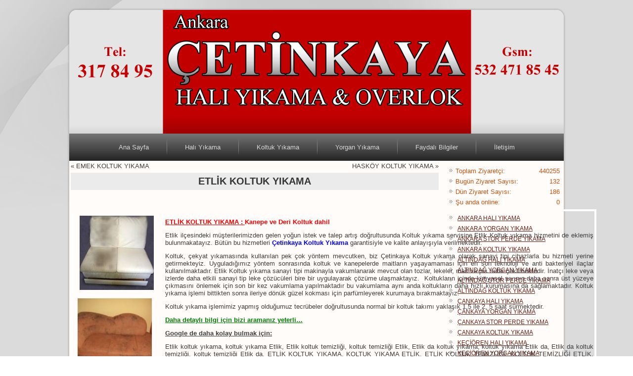

--- FILE ---
content_type: text/html; charset=UTF-8
request_url: https://www.ankara-hali-yikama.net/etlik-koltuk-yikama.html
body_size: 10436
content:
<!DOCTYPE html>
<html lang="tr-TR">
<head>
<meta charset="UTF-8" />
<title>ETLİK KOLTUK YIKAMA | Ankara Halı Yıkama ve Temizlik Hizmetleri</title>
<!-- Created by Artisteer v4.1.0.59861 -->
<meta name="viewport" content="initial-scale = 1.0, maximum-scale = 1.0, user-scalable = no, width = device-width">
<!--[if lt IE 9]><script src="https://html5shiv.googlecode.com/svn/trunk/html5.js"></script><![endif]-->

<link rel="stylesheet" href="https://www.ankara-hali-yikama.net/wp-content/themes/CetinkayaTema/style.css" media="screen" />
<link rel="pingback" href="https://www.ankara-hali-yikama.net/xmlrpc.php" />
<link rel='dns-prefetch' href='//s.w.org' />
<link rel="alternate" type="application/rss+xml" title="Ankara Halı Yıkama ve Temizlik Hizmetleri &raquo; beslemesi" href="https://www.ankara-hali-yikama.net/feed" />
<link rel="alternate" type="application/rss+xml" title="Ankara Halı Yıkama ve Temizlik Hizmetleri &raquo; yorum beslemesi" href="https://www.ankara-hali-yikama.net/comments/feed" />
		<script type="text/javascript">
			window._wpemojiSettings = {"baseUrl":"https:\/\/s.w.org\/images\/core\/emoji\/11\/72x72\/","ext":".png","svgUrl":"https:\/\/s.w.org\/images\/core\/emoji\/11\/svg\/","svgExt":".svg","source":{"concatemoji":"https:\/\/www.ankara-hali-yikama.net\/wp-includes\/js\/wp-emoji-release.min.js?ver=4.9.26"}};
			!function(e,a,t){var n,r,o,i=a.createElement("canvas"),p=i.getContext&&i.getContext("2d");function s(e,t){var a=String.fromCharCode;p.clearRect(0,0,i.width,i.height),p.fillText(a.apply(this,e),0,0);e=i.toDataURL();return p.clearRect(0,0,i.width,i.height),p.fillText(a.apply(this,t),0,0),e===i.toDataURL()}function c(e){var t=a.createElement("script");t.src=e,t.defer=t.type="text/javascript",a.getElementsByTagName("head")[0].appendChild(t)}for(o=Array("flag","emoji"),t.supports={everything:!0,everythingExceptFlag:!0},r=0;r<o.length;r++)t.supports[o[r]]=function(e){if(!p||!p.fillText)return!1;switch(p.textBaseline="top",p.font="600 32px Arial",e){case"flag":return s([55356,56826,55356,56819],[55356,56826,8203,55356,56819])?!1:!s([55356,57332,56128,56423,56128,56418,56128,56421,56128,56430,56128,56423,56128,56447],[55356,57332,8203,56128,56423,8203,56128,56418,8203,56128,56421,8203,56128,56430,8203,56128,56423,8203,56128,56447]);case"emoji":return!s([55358,56760,9792,65039],[55358,56760,8203,9792,65039])}return!1}(o[r]),t.supports.everything=t.supports.everything&&t.supports[o[r]],"flag"!==o[r]&&(t.supports.everythingExceptFlag=t.supports.everythingExceptFlag&&t.supports[o[r]]);t.supports.everythingExceptFlag=t.supports.everythingExceptFlag&&!t.supports.flag,t.DOMReady=!1,t.readyCallback=function(){t.DOMReady=!0},t.supports.everything||(n=function(){t.readyCallback()},a.addEventListener?(a.addEventListener("DOMContentLoaded",n,!1),e.addEventListener("load",n,!1)):(e.attachEvent("onload",n),a.attachEvent("onreadystatechange",function(){"complete"===a.readyState&&t.readyCallback()})),(n=t.source||{}).concatemoji?c(n.concatemoji):n.wpemoji&&n.twemoji&&(c(n.twemoji),c(n.wpemoji)))}(window,document,window._wpemojiSettings);
		</script>
		<style type="text/css">
img.wp-smiley,
img.emoji {
	display: inline !important;
	border: none !important;
	box-shadow: none !important;
	height: 1em !important;
	width: 1em !important;
	margin: 0 .07em !important;
	vertical-align: -0.1em !important;
	background: none !important;
	padding: 0 !important;
}
</style>
<!--[if lte IE 7]>
<link rel='stylesheet' id='style.ie7.css-css'  href='https://www.ankara-hali-yikama.net/wp-content/themes/CetinkayaTema/style.ie7.css?ver=4.9.26' type='text/css' media='screen' />
<![endif]-->
<link rel='stylesheet' id='style.responsive.css-css'  href='https://www.ankara-hali-yikama.net/wp-content/themes/CetinkayaTema/style.responsive.css?ver=4.9.26' type='text/css' media='all' />
<script type='text/javascript' src='https://www.ankara-hali-yikama.net/wp-content/themes/CetinkayaTema/jquery.js?ver=4.9.26'></script>
<script type='text/javascript' src='https://www.ankara-hali-yikama.net/wp-content/themes/CetinkayaTema/script.js?ver=4.9.26'></script>
<script type='text/javascript' src='https://www.ankara-hali-yikama.net/wp-content/themes/CetinkayaTema/script.responsive.js?ver=4.9.26'></script>
<link rel='https://api.w.org/' href='https://www.ankara-hali-yikama.net/wp-json/' />
<link rel="EditURI" type="application/rsd+xml" title="RSD" href="https://www.ankara-hali-yikama.net/xmlrpc.php?rsd" />
<link rel="wlwmanifest" type="application/wlwmanifest+xml" href="https://www.ankara-hali-yikama.net/wp-includes/wlwmanifest.xml" /> 
<link rel='prev' title='EMEK KOLTUK YIKAMA' href='https://www.ankara-hali-yikama.net/emek-koltuk-yikama.html' />
<link rel='next' title='HASKÖY KOLTUK YIKAMA' href='https://www.ankara-hali-yikama.net/haskoy-koltuk-yikama.html' />
<link rel="canonical" href="https://www.ankara-hali-yikama.net/etlik-koltuk-yikama.html" />
<link rel='shortlink' href='https://www.ankara-hali-yikama.net/?p=1609' />
<link rel="alternate" type="application/json+oembed" href="https://www.ankara-hali-yikama.net/wp-json/oembed/1.0/embed?url=https%3A%2F%2Fwww.ankara-hali-yikama.net%2Fetlik-koltuk-yikama.html" />
<link rel="alternate" type="text/xml+oembed" href="https://www.ankara-hali-yikama.net/wp-json/oembed/1.0/embed?url=https%3A%2F%2Fwww.ankara-hali-yikama.net%2Fetlik-koltuk-yikama.html&#038;format=xml" />

<link rel="stylesheet" href="https://www.ankara-hali-yikama.net/wp-content/plugins/count-per-day/counter.css" type="text/css" />
<!-- <meta name="NextGEN" version="2.2.3" /> -->
</head>
<body class="post-template-default single single-post postid-1609 single-format-standard">

<div id="art-main">
    <div class="art-sheet clearfix">

<header class="art-header">


    <div class="art-shapes">

            </div>




                
                    
</header>

<nav class="art-nav">
    
<ul class="art-hmenu">
	<li class="menu-item-home"><a href="https://www.ankara-hali-yikama.net">Ana Sayfa</a>
	</li>
	<li class="menu-item-105"><a href="https://www.ankara-hali-yikama.net/haliyikamafabrikasi">Halı Yıkama</a>
	<ul>
		<li class="menu-item-165"><a href="https://www.ankara-hali-yikama.net/haliyikamafabrikasi/ankara-hali-yikama-fabrikasi">Ankara Halı Yıkama Fabrikası</a>
		</li>
		<li class="menu-item-2275"><a href="https://www.ankara-hali-yikama.net/haliyikamafabrikasi/pursaklar-hali-yikama-2">PURSAKLAR HALI YIKAMA</a>
		</li>
		<li class="menu-item-2270"><a href="https://www.ankara-hali-yikama.net/haliyikamafabrikasi/pursaklar-hali-yikama">PURSAKLAR HALI YIKAMA</a>
		</li>
		<li class="menu-item-118"><a href="https://www.ankara-hali-yikama.net/haliyikamafabrikasi/altindag-hali-yikama-subeleri">Altındağ Halı Yıkama Şubeleri</a>
		</li>
		<li class="menu-item-120"><a href="https://www.ankara-hali-yikama.net/haliyikamafabrikasi/cankaya-hali-yikama-subeleri">Çankaya Halı Yıkama Şubeleri</a>
		</li>
		<li class="menu-item-122"><a href="https://www.ankara-hali-yikama.net/haliyikamafabrikasi/kecioren-hali-yikama-subeleri">Keçiören Halı Yıkama Şubeleri</a>
		</li>
		<li class="menu-item-124"><a href="https://www.ankara-hali-yikama.net/haliyikamafabrikasi/mamak-hali-yikama-subeleri">Mamak Halı Yıkama Şubeleri</a>
		</li>
		<li class="menu-item-126"><a href="https://www.ankara-hali-yikama.net/haliyikamafabrikasi/yenimahalle-hali-yikama-subeleri">Yenimahalle Halı Yıkama Şubeleri</a>
		</li>
	</ul>
	</li>
	<li class="menu-item-107"><a href="https://www.ankara-hali-yikama.net/koltuk-yikama">Koltuk Yıkama</a>
	<ul>
		<li class="menu-item-167"><a href="https://www.ankara-hali-yikama.net/koltuk-yikama/ankara-koltuk-yikama-fabrikasi">Ankara Koltuk Yıkama Fabrikası</a>
		</li>
		<li class="menu-item-129"><a href="https://www.ankara-hali-yikama.net/koltuk-yikama/altindag-koltuk-yikama-subeleri">Altındağ Koltuk Yıkama Şubeleri</a>
		</li>
		<li class="menu-item-131"><a href="https://www.ankara-hali-yikama.net/koltuk-yikama/cankaya-koltuk-yikama-subeleri">Çankaya Koltuk Yıkama Şubeleri</a>
		</li>
		<li class="menu-item-133"><a href="https://www.ankara-hali-yikama.net/koltuk-yikama/kecioren-koltuk-yikama-subeleri">Keçiören Koltuk Yıkama Şubeleri</a>
		</li>
		<li class="menu-item-141"><a href="https://www.ankara-hali-yikama.net/koltuk-yikama/mamak-koltuk-yikama-subeleri">Mamak Koltuk Yıkama Şubeleri</a>
		</li>
		<li class="menu-item-143"><a href="https://www.ankara-hali-yikama.net/koltuk-yikama/yenimahalle-koltuk-yikama-subeleri">Yenimahalle Koltuk Yıkama Şubeleri</a>
		</li>
	</ul>
	</li>
	<li class="menu-item-108"><a href="https://www.ankara-hali-yikama.net/yorgan-yikama-fabrikasi">Yorgan Yıkama</a>
	<ul>
		<li class="menu-item-169"><a href="https://www.ankara-hali-yikama.net/yorgan-yikama-fabrikasi/ankara-yorgan-yikama-fabrikasi">Ankara Yorgan Yıkama Fabrikası</a>
		</li>
		<li class="menu-item-145"><a href="https://www.ankara-hali-yikama.net/yorgan-yikama-fabrikasi/altindag-yorgan-yikama-subeleri">Altındağ Yorgan Yıkama Şubeleri</a>
		</li>
		<li class="menu-item-149"><a href="https://www.ankara-hali-yikama.net/yorgan-yikama-fabrikasi/cankaya-yorgan-yikama-subeleri">Çankaya Yorgan Yıkama Şubeleri</a>
		</li>
		<li class="menu-item-153"><a href="https://www.ankara-hali-yikama.net/yorgan-yikama-fabrikasi/kecioren-yorgan-yikama-subeleri">Keçiören Yorgan Yıkama Şubeleri</a>
		</li>
		<li class="menu-item-155"><a href="https://www.ankara-hali-yikama.net/yorgan-yikama-fabrikasi/mamak-yorgan-yikama-subeleri">Mamak Yorgan Yıkama Şubeleri</a>
		</li>
		<li class="menu-item-159"><a href="https://www.ankara-hali-yikama.net/yorgan-yikama-fabrikasi/yenimahalle-yorgan-yikama-subeleri">Yenimahalle Yorgan Yıkama Şubeleri</a>
		</li>
	</ul>
	</li>
	<li class="menu-item-114"><a href="https://www.ankara-hali-yikama.net/faydali-bilgiler">Faydalı Bilgiler</a>
	</li>
	<li class="menu-item-112"><a href="https://www.ankara-hali-yikama.net/iletisim">İletişim</a>
	</li>
</ul>
 
    </nav>
<div class="art-layout-wrapper">
                <div class="art-content-layout">
                    <div class="art-content-layout-row">
                        <div class="art-layout-cell art-content">
							<article class="art-post art-article ">
                                                                                                <div class="art-postcontent clearfix"><div class="navigation">
	<div class="alignleft">&laquo; <a href="https://www.ankara-hali-yikama.net/emek-koltuk-yikama.html" title="EMEK KOLTUK YIKAMA" rel="prev">EMEK KOLTUK YIKAMA</a></div>
	<div class="alignright"><a href="https://www.ankara-hali-yikama.net/haskoy-koltuk-yikama.html" title="HASKÖY KOLTUK YIKAMA" rel="next">HASKÖY KOLTUK YIKAMA</a> &raquo;</div>
 </div></div>


</article>
		<article id="post-1609"  class="art-post art-article  post-1609 post type-post status-publish format-standard hentry category-koltuk-yikama">
                                <div class="art-postmetadataheader"><h1 class="art-postheader">ETLİK KOLTUK YIKAMA</h1></div>                                                                <div class="art-postcontent clearfix"><p>&nbsp;</p>
<table style="height: 518px;" width="1062">
<tbody>
<tr>
<td width="130"> <a href="http://www.altindaghaliyikama.net/wp-content/uploads/2014/12/etlik_koltuk_yikama.jpg"><img class="alignnone size-thumbnail wp-image-419" alt="etlik_koltuk_yikama" src="http://www.altindaghaliyikama.net/wp-content/uploads/2014/12/etlik_koltuk_yikama-150x150.jpg" width="150" height="150" /></a> <a href="http://www.altindaghaliyikama.net/wp-content/uploads/2014/12/etlik_koltuk_yikama_once.jpg"><img class="alignnone size-thumbnail wp-image-420" alt="etlik_koltuk_yikama_once" src="http://www.altindaghaliyikama.net/wp-content/uploads/2014/12/etlik_koltuk_yikama_once-150x150.jpg" width="150" height="150" /></a> <a href="http://www.altindaghaliyikama.net/wp-content/uploads/2014/12/etlik_koltuk_yikama_sonra.jpg"><img class="alignnone size-thumbnail wp-image-421" alt="etlik_koltuk_yikama_sonra" src="http://www.altindaghaliyikama.net/wp-content/uploads/2014/12/etlik_koltuk_yikama_sonra-150x150.jpg" width="150" height="150" /></a></td>
<td width="806">
<p style="text-align: justify;"><span style="color: #ff0000;"><strong><span style="text-decoration: underline;">ETLİK KOLTUK YIKAMA : </span></strong><strong>Kanepe ve Deri Koltuk dahil</strong></span></p>
<p style="text-align: justify;">Etlik ilçesindeki müşterilerimizden gelen yoğun istek ve talep artış doğrultusunda Koltuk yıkama servisine Etlik Koltuk yıkama hizmetini de eklemiş bulunmakatayız. Bütün bu hizmetleri <span style="color: #0000ff;"><strong>Çetinkaya Koltuk Yıkama</strong></span> garantisiyle ve kalite anlayışıyla verilmektedir.</p>
<p style="text-align: justify;">Koltuk, çekyat yıkamasında kullanılan pek çok yöntem mevcutken, biz Çetinkaya Koltuk yıkama olarak sanayi tipi cihazlarla bu hizmeti yerine getirmekteyiz. Uyguladığımız yöntem sonrasında koltuk ve kanepelerde maitların yaşayamaması için en son teknoloji ve anti bakteriyel ilaçlar kullanılmaktadır. Etlik Koltuk yıkama sanayi tipi makinayla vakumlanarak mevcut olan tozlar, lekeler, mait ve pis sular çekilmektedir. İnatçı leke veya izlerde daha etkili sanayi tip leke çözücüleri bire bir uygulayarak çözüme ulaşmaktayız.  Koltukların içinde kimyasal sıvının daha sonra üst yüzeye çıkmasını önlemek için son bir kez vakumlama yapılmaktadır bu vakumlama aynı anda koltukların daha hızlı kurumasına da sağlamaktadır. Koltuk yıkama işlemi bittikten sonra ileriye dönük güzel kokması için parfümleyerek kurumaya bırakmaktayız.</p>
<p style="text-align: justify;">Koltuk yıkama işlemimiz yapmış olduğumuz tecrübeler doğrultusunda normal bir koltuk takımı yaklaşık 1,5 ile 2, 5 saat sürmektedir.</p>
<p style="text-align: justify;"><span style="color: #008000;"><strong><span style="text-decoration: underline;">Daha detaylı bilgi için bizi aramanız yeterli…</span></strong></span></p>
<p style="text-align: justify;"><strong><span style="text-decoration: underline;">Google de daha kolay bulmak için:</span></strong></p>
<p style="text-align: justify;">Etlik koltuk yıkama, koltuk yıkama Etlik, Etlik koltuk temizliği, koltuk temizliği Etlik, Etlik da koltuk yıkama, koltuk yıkama Etlik da, Etlik da koltuk temizliği, koltuk temizliği Etlik da, ETLİK KOLTUK YIKAMA, KOLTUK YIKAMA ETLİK, ETLİK KOLTUK TEMİZLİĞİ, KOLTUK TEMİZLİĞİ ETLİK, ETLİKDA KOLTUK YIKAMA, KOLTUK YIKAMA ETLİKDA, ETLİKDA KOLTUK TEMİZLİĞİ, KOLTUK TEMİZLİĞİ ETLİK DA gibi kelimeler girerek bulabilirsiniz.</p>
</td>
</tr>
</tbody>
</table>
<p>&nbsp;</p>
</div>


</article>
				

                        </div>
                        

<div class="art-layout-cell art-sidebar1"><div  id="countperday_widget-2" class="art-block widget widget_countperday_widget  clearfix">
        <div class="art-blockcontent"><ul class="cpd"><li class="cpd-l"><span id="cpd_number_getuserall" class="cpd-r">440255</span>Toplam Ziyaretçi:</li><li class="cpd-l"><span id="cpd_number_getusertoday" class="cpd-r">132</span>Bugün Ziyaret Sayısı:</li><li class="cpd-l"><span id="cpd_number_getuseryesterday" class="cpd-r">186</span>Dün Ziyaret Sayısı:</li><li class="cpd-l"><span id="cpd_number_getuseronline" class="cpd-r">0</span>Şu anda online:</li></ul></div>
</div><div  id="recent-posts-2" class="art-block widget widget_recent_entries  clearfix">
        <div class="art-blockcontent">						<ul>
											<li>
					<a href="https://www.ankara-hali-yikama.net/firmamiz.html">ANKARA HALI YIKAMA</a>
									</li>
											<li>
					<a href="https://www.ankara-hali-yikama.net/ankara-yorgan-yikama.html">ANKARA YORGAN YIKAMA</a>
									</li>
											<li>
					<a href="https://www.ankara-hali-yikama.net/ankara-stor-perde-yikama.html">ANKARA STOR PERDE YIKAMA</a>
									</li>
											<li>
					<a href="https://www.ankara-hali-yikama.net/ankara-koltuk-yikama.html">ANKARA KOLTUK YIKAMA</a>
									</li>
											<li>
					<a href="https://www.ankara-hali-yikama.net/altindag-hali-yikama-fabrikasi.html">ALTINDAĞ HALI YIKAMA</a>
									</li>
											<li>
					<a href="https://www.ankara-hali-yikama.net/altindag-yorgan-yikama.html">ALTINDAĞ YORGAN YIKAMA</a>
									</li>
											<li>
					<a href="https://www.ankara-hali-yikama.net/altindag-stor-perde-yikama-3.html">ALTINDAĞ STOR PERDE YIKAMA</a>
									</li>
											<li>
					<a href="https://www.ankara-hali-yikama.net/altindag-koltuk-yikama.html">ALTINDAĞ KOLTUK YIKAMA</a>
									</li>
											<li>
					<a href="https://www.ankara-hali-yikama.net/cankaya-hali-yikama-fabrikasi.html">ÇANKAYA HALI YIKAMA</a>
									</li>
											<li>
					<a href="https://www.ankara-hali-yikama.net/cankaya-yorgan-yikama.html">ÇANKAYA YORGAN YIKAMA</a>
									</li>
											<li>
					<a href="https://www.ankara-hali-yikama.net/cankaya-stor-perde-yikama.html">ÇANKAYA STOR PERDE YIKAMA</a>
									</li>
											<li>
					<a href="https://www.ankara-hali-yikama.net/cankaya-koltuk-yikama.html">ÇANKAYA KOLTUK YIKAMA</a>
									</li>
											<li>
					<a href="https://www.ankara-hali-yikama.net/kecioren-hali-yikama-fabrikasi.html">KEÇİÖREN HALI YIKAMA</a>
									</li>
											<li>
					<a href="https://www.ankara-hali-yikama.net/kecioren-yorgan-yikama.html">KEÇİÖREN YORGAN YIKAMA</a>
									</li>
											<li>
					<a href="https://www.ankara-hali-yikama.net/kecioren-stor-perde-yikama.html">KEÇİÖREN STOR PERDE YIKAMA</a>
									</li>
											<li>
					<a href="https://www.ankara-hali-yikama.net/kecioren-koltuk-yikama.html">KEÇİÖREN KOLTUK YIKAMA</a>
									</li>
											<li>
					<a href="https://www.ankara-hali-yikama.net/mamak-hali-yikama-fabrikasi.html">MAMAK HALI YIKAMA</a>
									</li>
											<li>
					<a href="https://www.ankara-hali-yikama.net/mamak-yorgan-yikama.html">MAMAK YORGAN YIKAMA</a>
									</li>
											<li>
					<a href="https://www.ankara-hali-yikama.net/mamak-stor-perde-yikama.html">MAMAK STOR PERDE YIKAMA</a>
									</li>
											<li>
					<a href="https://www.ankara-hali-yikama.net/mamak-koltuk-yikama.html">MAMAK KOLTUK YIKAMA</a>
									</li>
											<li>
					<a href="https://www.ankara-hali-yikama.net/pursaklar-hali-yikama-3.html">PURSAKLAR HALI YIKAMA</a>
									</li>
											<li>
					<a href="https://www.ankara-hali-yikama.net/pursaklar-hali-yikama-4.html">PURSAKLAR YORGAN YIKAMA</a>
									</li>
											<li>
					<a href="https://www.ankara-hali-yikama.net/pursaklar-stor-perde-yikama.html">PURSAKLAR STOR PERDE YIKAMA</a>
									</li>
											<li>
					<a href="https://www.ankara-hali-yikama.net/2318.html">PURSAKLAR KOLTUK YIKAMA</a>
									</li>
											<li>
					<a href="https://www.ankara-hali-yikama.net/yenimahalle-hali-yikama-fabrikasi.html">YENİMAHALLE HALI YIKAMA</a>
									</li>
											<li>
					<a href="https://www.ankara-hali-yikama.net/yenimahalle-yorgan-yikama.html">YENİMAHALLE YORGAN YIKAMA</a>
									</li>
											<li>
					<a href="https://www.ankara-hali-yikama.net/yenimahalle-stor-perde-yikama.html">YENİMAHALLE STOR PERDE YIKAMA</a>
									</li>
											<li>
					<a href="https://www.ankara-hali-yikama.net/yenimahalle-koltuk-yikama.html">YENİMAHALLE KOLTUK YIKAMA</a>
									</li>
											<li>
					<a href="https://www.ankara-hali-yikama.net/saray-hali-yikama.html">SARAY HALI YIKAMA</a>
									</li>
											<li>
					<a href="https://www.ankara-hali-yikama.net/saray-yorgan-yikama.html">SARAY YORGAN YIKAMA</a>
									</li>
											<li>
					<a href="https://www.ankara-hali-yikama.net/4280.html">SARAY STOR PERDE YIKAMA</a>
									</li>
											<li>
					<a href="https://www.ankara-hali-yikama.net/saray-koltuk-yikama.html">SARAY KOLTUK YIKAMA</a>
									</li>
											<li>
					<a href="https://www.ankara-hali-yikama.net/abidinpasa-hali-yikama-fabrikasi.html">ABİDİNPAŞA HALI YIKAMA</a>
									</li>
											<li>
					<a href="https://www.ankara-hali-yikama.net/abidinpasa-yorgan-yikama-2.html">ABİDİNPAŞA YORGAN YIKAMA</a>
									</li>
											<li>
					<a href="https://www.ankara-hali-yikama.net/abidinpasa-stor-perde-yikama.html">ABİDİNPAŞA STOR PERDE YIKAMA</a>
									</li>
											<li>
					<a href="https://www.ankara-hali-yikama.net/abidinpasa-koltuk-yikama.html">ABİDİNPAŞA KOLTUK YIKAMA</a>
									</li>
											<li>
					<a href="https://www.ankara-hali-yikama.net/ahiler-hali-yikama.html">AHİLER HALI YIKAMA</a>
									</li>
											<li>
					<a href="https://www.ankara-hali-yikama.net/ahiler-yorgan-yikama-2.html">AHİLER YORGAN YIKAMA</a>
									</li>
											<li>
					<a href="https://www.ankara-hali-yikama.net/ahiler-stor-perde-yikama.html">AHİLER STOR PERDE YIKAMA</a>
									</li>
											<li>
					<a href="https://www.ankara-hali-yikama.net/ahiler-koltuk-yikama.html">AHİLER KOLTUK YIKAMA</a>
									</li>
											<li>
					<a href="https://www.ankara-hali-yikama.net/akdere-hali-yikama.html">AKDERE HALI YIKAMA</a>
									</li>
											<li>
					<a href="https://www.ankara-hali-yikama.net/akdere-yorgan-yikama.html">AKDERE YORGAN YIKAMA</a>
									</li>
											<li>
					<a href="https://www.ankara-hali-yikama.net/akdere-stor-perde-yikama.html">AKDERE STOR PERDE YIKAMA</a>
									</li>
											<li>
					<a href="https://www.ankara-hali-yikama.net/akdere-koltuk-yikama.html">AKDERE KOLTUK YIKAMA</a>
									</li>
											<li>
					<a href="https://www.ankara-hali-yikama.net/akkopru-hali-yikama.html">AKKÖPRÜ HALI YIKAMA</a>
									</li>
											<li>
					<a href="https://www.ankara-hali-yikama.net/akkopru-yorgan-yikama.html">AKKÖPRÜ YORGAN YIKAMA</a>
									</li>
											<li>
					<a href="https://www.ankara-hali-yikama.net/akkopru-stor-perde-yikama.html">AKKÖPRÜ STOR PERDE YIKAMA</a>
									</li>
											<li>
					<a href="https://www.ankara-hali-yikama.net/akkopru-koltuk-yikama.html">AKKÖPRÜ KOLTUK YIKAMA</a>
									</li>
											<li>
					<a href="https://www.ankara-hali-yikama.net/akpinar-hali-yikama.html">AKPINAR HALI YIKAMA</a>
									</li>
											<li>
					<a href="https://www.ankara-hali-yikama.net/akpinar-yorgan-yikama.html">AKPINAR YORGAN YIKAMA</a>
									</li>
											<li>
					<a href="https://www.ankara-hali-yikama.net/akpinar-stor-perde-yikama.html">AKPINAR STOR PERDE YIKAMA</a>
									</li>
											<li>
					<a href="https://www.ankara-hali-yikama.net/akpinar-koltuk-yikama.html">AKPINAR KOLTUK YIKAMA</a>
									</li>
											<li>
					<a href="https://www.ankara-hali-yikama.net/aktas-hali-yikama.html">AKTAŞ HALI YIKAMA</a>
									</li>
											<li>
					<a href="https://www.ankara-hali-yikama.net/aktas-yorgan-yikama.html">AKTAŞ YORGAN YIKAMA</a>
									</li>
											<li>
					<a href="https://www.ankara-hali-yikama.net/aktas-stor-perde-yikama.html">AKTAŞ STOR PERDE YIKAMA</a>
									</li>
											<li>
					<a href="https://www.ankara-hali-yikama.net/aktas-koltuk-yikama.html">AKTAŞ KOLTUK YIKAMA</a>
									</li>
											<li>
					<a href="https://www.ankara-hali-yikama.net/aktepe-hali-yikama.html">AKTEPE HALI YIKAMA</a>
									</li>
											<li>
					<a href="https://www.ankara-hali-yikama.net/aktepe-yorgan-yikama.html">AKTEPE YORGAN YIKAMA</a>
									</li>
											<li>
					<a href="https://www.ankara-hali-yikama.net/aktepe-store-perde-yikama.html">AKTEPE STORE PERDE YIKAMA</a>
									</li>
											<li>
					<a href="https://www.ankara-hali-yikama.net/aktepe-koltuk-yikama.html">AKTEPE KOLTUK YIKAMA</a>
									</li>
											<li>
					<a href="https://www.ankara-hali-yikama.net/alemdag-hali-yikama.html">ALEMDAĞ HALI YIKAMA</a>
									</li>
											<li>
					<a href="https://www.ankara-hali-yikama.net/alemdag-yorgan-yikama.html">ALEMDAĞ YORGAN YIKAMA</a>
									</li>
											<li>
					<a href="https://www.ankara-hali-yikama.net/alemdag-stor-perde-yikama-2.html">ALEMDAĞ STOR PERDE YIKAMA</a>
									</li>
											<li>
					<a href="https://www.ankara-hali-yikama.net/alemdag-koltuk-yikama.html">ALEMDAĞ KOLTUK YIKAMA</a>
									</li>
											<li>
					<a href="https://www.ankara-hali-yikama.net/ali-ersoy-hali-yikama.html">ALİ ERSOY HALI YIKAMA</a>
									</li>
											<li>
					<a href="https://www.ankara-hali-yikama.net/ali-ersoy-yorgan-yikama.html">ALİ ERSOY YORGAN YIKAMA</a>
									</li>
											<li>
					<a href="https://www.ankara-hali-yikama.net/ali-ersoy-stor-perde-yikama.html">ALİ ERSOY STOR PERDE YIKAMA</a>
									</li>
											<li>
					<a href="https://www.ankara-hali-yikama.net/ali-ersoy.html">ALİ ERSOY KOLTUK YIKAMA</a>
									</li>
											<li>
					<a href="https://www.ankara-hali-yikama.net/altiagac-hali-yikama.html">ALTIAĞAÇ HALI YIKAMA</a>
									</li>
											<li>
					<a href="https://www.ankara-hali-yikama.net/altiagac-yorgan-yikama.html">ALTIAĞAÇ YORGAN YIKAMA</a>
									</li>
											<li>
					<a href="https://www.ankara-hali-yikama.net/altiagac-stor-perde-yikama.html">ALTIAĞAÇ STOR PERDE YIKAMA</a>
									</li>
											<li>
					<a href="https://www.ankara-hali-yikama.net/altiagac-koltuk-yikama.html">ALTIAĞAÇ KOLTUK YIKAMA</a>
									</li>
											<li>
					<a href="https://www.ankara-hali-yikama.net/altinevler-hali-yikama.html">ALTINEVLER HALI YIKAMA</a>
									</li>
											<li>
					<a href="https://www.ankara-hali-yikama.net/altinevler-yorgan-yikama.html">ALTINEVLER YORGAN YIKAMA</a>
									</li>
											<li>
					<a href="https://www.ankara-hali-yikama.net/altinevler-stor-perde-yikama.html">ALTINEVLER STOR PERDE YIKAMA</a>
									</li>
											<li>
					<a href="https://www.ankara-hali-yikama.net/altinevler-koltuk-yikama.html">ALTINEVLER KOLTUK YIKAMA</a>
									</li>
											<li>
					<a href="https://www.ankara-hali-yikama.net/altinpark-hali-yikama.html">ALTINPARK HALI YIKAMA</a>
									</li>
											<li>
					<a href="https://www.ankara-hali-yikama.net/altinpark-yorgan-yikama.html">ALTINPARK YORGAN YIKAMA</a>
									</li>
											<li>
					<a href="https://www.ankara-hali-yikama.net/altinpark-stor-perde-yikama.html">ALTINPARK STOR PERDE YIKAMA</a>
									</li>
											<li>
					<a href="https://www.ankara-hali-yikama.net/altinpark-koltuk-yikama.html">ALTINPARK KOLTUK YIKAMA</a>
									</li>
											<li>
					<a href="https://www.ankara-hali-yikama.net/anayurt-hali-yikama.html">ANAYURT HALI YIKAMA</a>
									</li>
											<li>
					<a href="https://www.ankara-hali-yikama.net/anayurt-yorgan-yikama.html">ANAYURT YORGAN YIKAMA</a>
									</li>
											<li>
					<a href="https://www.ankara-hali-yikama.net/anayurt-stor-perde-yikama.html">ANAYURT STOR PERDE YIKAMA</a>
									</li>
											<li>
					<a href="https://www.ankara-hali-yikama.net/anayurt-koltuk-yikama.html">ANAYURT KOLTUK YIKAMA</a>
									</li>
											<li>
					<a href="https://www.ankara-hali-yikama.net/cebeci-stor-perde-yikama.html">CEBECİ STOR PERDE YIKAMA</a>
									</li>
											<li>
					<a href="https://www.ankara-hali-yikama.net/anittepe-hali-yikama.html">ANITTEPE HALI YIKAMA</a>
									</li>
											<li>
					<a href="https://www.ankara-hali-yikama.net/anittepe-yorgan-yikama.html">ANITTEPE YORGAN YIKAMA</a>
									</li>
											<li>
					<a href="https://www.ankara-hali-yikama.net/anittepe-stor-perde-yikama.html">ANITTEPE STOR PERDE YIKAMA</a>
									</li>
											<li>
					<a href="https://www.ankara-hali-yikama.net/bostancik-stor-perde-yikama.html">BOSTANCIK STOR PERDE YIKAMA</a>
									</li>
											<li>
					<a href="https://www.ankara-hali-yikama.net/anittepe-koltuk-yikama.html">ANITTEPE KOLTUK YIKAMA</a>
									</li>
											<li>
					<a href="https://www.ankara-hali-yikama.net/bestepe-stor-perde-yikama.html">BEŞTEPE STOR PERDE YIKAMA</a>
									</li>
											<li>
					<a href="https://www.ankara-hali-yikama.net/battalgazi-stor-perde-yikama.html">BATTALGAZİ STOR PERDE YIKAMA</a>
									</li>
											<li>
					<a href="https://www.ankara-hali-yikama.net/besikkaya-stor-pere-yikama.html">BEŞİKKAYA STOR PERE YIKAMA</a>
									</li>
											<li>
					<a href="https://www.ankara-hali-yikama.net/asagi-eglence-yorgan-yikama.html">AŞAĞI EĞLENCE YORGAN YIKAMA</a>
									</li>
											<li>
					<a href="https://www.ankara-hali-yikama.net/asagi-eglence-stor-perde-yikama.html">AŞAĞI EĞLENCE STOR PERDE YIKAMA</a>
									</li>
											<li>
					<a href="https://www.ankara-hali-yikama.net/asagi-eglence-koltuk-yikama.html">AŞAĞI EĞLENCE KOLTUK YIKAMA</a>
									</li>
											<li>
					<a href="https://www.ankara-hali-yikama.net/atakent-stor-perde-yikama.html">ATAKENT STOR PERDE YIKAMA</a>
									</li>
											<li>
					<a href="https://www.ankara-hali-yikama.net/bati-sitesi-stor-perde-yikama-2.html">BATI SİTESİ STOR PERDE YIKAMA</a>
									</li>
											<li>
					<a href="https://www.ankara-hali-yikama.net/bati-sitesi-stor-perde-yikama.html">BATI SİTESİ STOR PERDE YIKAMA</a>
									</li>
											<li>
					<a href="https://www.ankara-hali-yikama.net/bati-sitesi-koltuk-yikama-2.html">BATI SİTESİ KOLTUK YIKAMA</a>
									</li>
											<li>
					<a href="https://www.ankara-hali-yikama.net/bati-sitesi-koltuk-yikama.html">BATI SİTESİ KOLTUK YIKAMA</a>
									</li>
											<li>
					<a href="https://www.ankara-hali-yikama.net/asikpasa-hali-yikama.html">AŞIKPAŞA HALI YIKAMA</a>
									</li>
											<li>
					<a href="https://www.ankara-hali-yikama.net/asikpasa-yorgan-yikama.html">AŞIKPAŞA YORGAN YIKAMA</a>
									</li>
											<li>
					<a href="https://www.ankara-hali-yikama.net/asikpasa-stor-perde-yikama.html">AŞIKPAŞA STOR PERDE YIKAMA</a>
									</li>
											<li>
					<a href="https://www.ankara-hali-yikama.net/asikpasa-koltuk-yikama.html">AŞIKPAŞA KOLTUK YIKAMA</a>
									</li>
											<li>
					<a href="https://www.ankara-hali-yikama.net/bahcelievler-stor-perde-yikama.html">BAHÇELİEVLER STOR PERDE YIKAMA</a>
									</li>
											<li>
					<a href="https://www.ankara-hali-yikama.net/altay-stor-perde-yikama.html">ALTAY STOR PERDE YIKAMA</a>
									</li>
											<li>
					<a href="https://www.ankara-hali-yikama.net/subayevler-stor-perde-yikama.html">SUBAYEVLER STOR PERDE YIKAMA</a>
									</li>
											<li>
					<a href="https://www.ankara-hali-yikama.net/atapark-hali-yikama.html">ATAPARK HALI YIKAMA</a>
									</li>
											<li>
					<a href="https://www.ankara-hali-yikama.net/atapark-yorgan-battaniye-yikama.html">ATAPARK YORGAN BATTANIYE YIKAMA</a>
									</li>
											<li>
					<a href="https://www.ankara-hali-yikama.net/atapark-stor-perde-yikama.html">ATAPARK STOR PERDE YIKAMA</a>
									</li>
											<li>
					<a href="https://www.ankara-hali-yikama.net/atapark-koltuk-yikama.html">ATAPARK KOLTUK YIKAMA</a>
									</li>
											<li>
					<a href="https://www.ankara-hali-yikama.net/haskoy-stor-perde-yikama.html">HASKÖY STOR PERDE YIKAMA</a>
									</li>
											<li>
					<a href="https://www.ankara-hali-yikama.net/ahi-mesut-perde-yikama.html">AHİ MESUT PERDE YIKAMA</a>
									</li>
											<li>
					<a href="https://www.ankara-hali-yikama.net/atilla-hali-yikama.html">ATİLLA HALI YIKAMA</a>
									</li>
											<li>
					<a href="https://www.ankara-hali-yikama.net/atilla-yorgan-yikama.html">ATILLA YORGAN YIKAMA</a>
									</li>
											<li>
					<a href="https://www.ankara-hali-yikama.net/atilla-stor-perde-yikama.html">ATİLLA STOR PERDE YIKAMA</a>
									</li>
											<li>
					<a href="https://www.ankara-hali-yikama.net/4704.html">ATİLLA KOLTUK YIKAMA</a>
									</li>
											<li>
					<a href="https://www.ankara-hali-yikama.net/bahcekapi-koltuk-yikama.html">BAHÇEKAPI KOLTUK YIKAMA</a>
									</li>
											<li>
					<a href="https://www.ankara-hali-yikama.net/bahcekapi-yorgan-yikama.html">BAHÇEKAPI YORGAN YIKAMA</a>
									</li>
											<li>
					<a href="https://www.ankara-hali-yikama.net/bagcilar-koltuk-yikama.html">BAĞCILAR KOLTUK YIKAMA</a>
									</li>
											<li>
					<a href="https://www.ankara-hali-yikama.net/baglica-yorgan-yikama.html">BAĞLICA YORGAN YIKAMA</a>
									</li>
											<li>
					<a href="https://www.ankara-hali-yikama.net/avcilar-koltuk-yikama.html">AVCILAR KOLTUK YIKAMA</a>
									</li>
											<li>
					<a href="https://www.ankara-hali-yikama.net/avcilar-yorgan-yikama.html">AVCILAR YORGAN YIKAMA</a>
									</li>
											<li>
					<a href="https://www.ankara-hali-yikama.net/servisimiz-mevcuttur.html">SERVİSİMİZ MEVCUTTUR</a>
									</li>
											<li>
					<a href="https://www.ankara-hali-yikama.net/atakent-koltuk-yikama.html">ATAKENT KOLTUK YIKAMA</a>
									</li>
											<li>
					<a href="https://www.ankara-hali-yikama.net/asagiyurtcu-koltuk-yikama.html">AŞAĞIYURTCU KOLTUK YIKAMA</a>
									</li>
											<li>
					<a href="https://www.ankara-hali-yikama.net/asagiyurtcu-hali-yikama.html">AŞAĞIYURTCU HALI YIKAMA</a>
									</li>
											<li>
					<a href="https://www.ankara-hali-yikama.net/anadolu-koltuk-yikama.html">ANADOLU KOLTUK YIKAMA</a>
									</li>
											<li>
					<a href="https://www.ankara-hali-yikama.net/altay-koltuk-yikama.html">ALTAY KOLTUK YIKAMA</a>
									</li>
											<li>
					<a href="https://www.ankara-hali-yikama.net/alsancak-koltuk-yikama.html">ALSANCAK KOLTUK YIKAMA</a>
									</li>
											<li>
					<a href="https://www.ankara-hali-yikama.net/alsancak-yorgan-yikama.html">ALSANCAK YORGAN YIKAMA</a>
									</li>
											<li>
					<a href="https://www.ankara-hali-yikama.net/alacaatli-yorgan-yikama.html">ALACAATLI YORGAN YIKAMA</a>
									</li>
											<li>
					<a href="https://www.ankara-hali-yikama.net/alacaatli-koltuk-yikama.html">ALACAATLI KOLTUK YIKAMA</a>
									</li>
											<li>
					<a href="https://www.ankara-hali-yikama.net/ahi-mesut-koltuk-yikama.html">AHİ MESUT KOLTUK YIKAMA</a>
									</li>
											<li>
					<a href="https://www.ankara-hali-yikama.net/kale-hali-yikama.html">KALE HALI YIKAMA</a>
									</li>
											<li>
					<a href="https://www.ankara-hali-yikama.net/karacakaya-hali-yikama.html">KARACAKAYA HALI YIKAMA</a>
									</li>
											<li>
					<a href="https://www.ankara-hali-yikama.net/tunahan-hali-yikama.html">TUNAHAN HALI YIKAMA</a>
									</li>
											<li>
					<a href="https://www.ankara-hali-yikama.net/oguzlar-hali-yikama.html">OĞUZLAR HALI YIKAMA</a>
									</li>
											<li>
					<a href="https://www.ankara-hali-yikama.net/kayalar-hali-yikama.html">KAYALAR HALI YIKAMA</a>
									</li>
											<li>
					<a href="https://www.ankara-hali-yikama.net/aydinlikevler-hali-yikama-fabrikasi.html">AYDINLIKEVLER HALI YIKAMA</a>
									</li>
											<li>
					<a href="https://www.ankara-hali-yikama.net/karsiyaka-hali-yikama.html">KARŞIYAKA HALI YIKAMA</a>
									</li>
											<li>
					<a href="https://www.ankara-hali-yikama.net/aydinlikevler-yorgan-yikama.html">AYDINLIKEVLER YORGAN YIKAMA</a>
									</li>
											<li>
					<a href="https://www.ankara-hali-yikama.net/kardelen-hali-yikama-3.html">KARDELEN HALI YIKAMA</a>
									</li>
											<li>
					<a href="https://www.ankara-hali-yikama.net/kardelen-hali-yikama-2.html">KARDELEN HALI YIKAMA</a>
									</li>
											<li>
					<a href="https://www.ankara-hali-yikama.net/aydinlikevler-stor-perde-yikama.html">AYDINLIKEVLER STOR PERDE YIKAMA</a>
									</li>
											<li>
					<a href="https://www.ankara-hali-yikama.net/aydinlikevler-koltuk-yikama.html">AYDINLIKEVLER KOLTUK YIKAMA</a>
									</li>
											<li>
					<a href="https://www.ankara-hali-yikama.net/istasyon-hali-yikama.html">İSTASYON HALI YIKAMA</a>
									</li>
											<li>
					<a href="https://www.ankara-hali-yikama.net/ilkyerlesim-hali-yikama-2.html">İLKYERLEŞİM HALI YIKAMA</a>
									</li>
											<li>
					<a href="https://www.ankara-hali-yikama.net/fevziye-hali-yikama.html">FEVZİYE HALI YIKAMA</a>
									</li>
											<li>
					<a href="https://www.ankara-hali-yikama.net/guzelkonut-hali-yikama-3.html">GÜZELKONUT HALI YIKAMA</a>
									</li>
											<li>
					<a href="https://www.ankara-hali-yikama.net/guzelkent-hali-yikama.html">GÜZELKENT HALI YIKAMA</a>
									</li>
											<li>
					<a href="https://www.ankara-hali-yikama.net/fatih-sultan-hali-yikama.html">FATİH SULTAN HALI YIKAMA</a>
									</li>
											<li>
					<a href="https://www.ankara-hali-yikama.net/etiler-hali-yikama.html">ETİLER HALI YIKAMA</a>
									</li>
											<li>
					<a href="https://www.ankara-hali-yikama.net/goksu-hali-yikama-3.html">GÖKSU HALI YIKAMA</a>
									</li>
											<li>
					<a href="https://www.ankara-hali-yikama.net/erler-hali-yikama.html">ERLER HALI YIKAMA</a>
									</li>
											<li>
					<a href="https://www.ankara-hali-yikama.net/ergenekon-hali-yikama.html">ERGENEKON HALI YIKAMA</a>
									</li>
											<li>
					<a href="https://www.ankara-hali-yikama.net/eryaman-hali-yikama-3.html">ERYAMAN HALI YIKAMA</a>
									</li>
											<li>
					<a href="https://www.ankara-hali-yikama.net/ergazi-hali-yikama-3.html">ERGAZİ HALI YIKAMA</a>
									</li>
											<li>
					<a href="https://www.ankara-hali-yikama.net/emniyet-hali-yikama.html">EMNİYET HALI YIKAMA</a>
									</li>
											<li>
					<a href="https://www.ankara-hali-yikama.net/elvankent-hali-yikama.html">ELVANKENT HALI YIKAMA</a>
									</li>
											<li>
					<a href="https://www.ankara-hali-yikama.net/dodurga-hali-yikama.html">DODURGA HALI YIKAMA</a>
									</li>
											<li>
					<a href="https://www.ankara-hali-yikama.net/konutkent-hali-yikama.html">KONUTKENT HALI YIKAMA</a>
									</li>
											<li>
					<a href="https://www.ankara-hali-yikama.net/karyagdi-hali-yikama.html">KARYAĞDI HALI YIKAMA</a>
									</li>
											<li>
					<a href="https://www.ankara-hali-yikama.net/saracalar-hali-yikama-2.html">SARACALAR HALI YIKAMA</a>
									</li>
											<li>
					<a href="https://www.ankara-hali-yikama.net/saracalar-hali-yikama.html">SARACALAR HALI YIKAMA</a>
									</li>
											<li>
					<a href="https://www.ankara-hali-yikama.net/gumusoluk-hali-yikama-2.html">GÜMÜŞOLUK HALI YIKAMA</a>
									</li>
											<li>
					<a href="https://www.ankara-hali-yikama.net/gumusoluk-hali-yikama.html">GÜMÜŞOLUK HALI YIKAMA</a>
									</li>
											<li>
					<a href="https://www.ankara-hali-yikama.net/saray-osmangazi-hali-yikama.html">SARAY OSMANGAZİ HALI YIKAMA</a>
									</li>
											<li>
					<a href="https://www.ankara-hali-yikama.net/saray-osmanfazi.html">SARAY OSMANGAZİ</a>
									</li>
											<li>
					<a href="https://www.ankara-hali-yikama.net/saray-fatih-hali-yikama.html">SARAY FATİH HALI YIKAMA</a>
									</li>
											<li>
					<a href="https://www.ankara-hali-yikama.net/cigdemtepe-hali-yikama.html">ÇİĞDEMTEPE HALI YIKAMA</a>
									</li>
											<li>
					<a href="https://www.ankara-hali-yikama.net/cayyolu-hali-yikama.html">ÇAYYOLU HALI YIKAMA</a>
									</li>
											<li>
					<a href="https://www.ankara-hali-yikama.net/bilkent-hali-yikama.html">BİLKENT HALI YIKAMA</a>
									</li>
											<li>
					<a href="https://www.ankara-hali-yikama.net/carsi-hali-yikama.html">ÇARŞI HALI YIKAMA</a>
									</li>
											<li>
					<a href="https://www.ankara-hali-yikama.net/camlica-hali-yikama.html">ÇAMLICA HALI YIKAMA</a>
									</li>
											<li>
					<a href="https://www.ankara-hali-yikama.net/kentkoop-hali-yikama-3.html">KENTKOOP HALI YIKAMA</a>
									</li>
											<li>
					<a href="https://www.ankara-hali-yikama.net/burc-hali-yikama.html">BURÇ HALI YIKAMA</a>
									</li>
											<li>
					<a href="https://www.ankara-hali-yikama.net/balli-kuyumcu-hali-yikama.html">BALLI KUYUMCU HALI YIKAMA</a>
									</li>
											<li>
					<a href="https://www.ankara-hali-yikama.net/bahcekapi-hali-yikama.html">BAHÇEKAPI HALI YIKAMA</a>
									</li>
											<li>
					<a href="https://www.ankara-hali-yikama.net/baglica-hali-yikama.html">BAĞLICA HALI YIKAMA</a>
									</li>
											<li>
					<a href="https://www.ankara-hali-yikama.net/avcilar-hali-yikama.html">AVCILAR HALI YIKAMA</a>
									</li>
											<li>
					<a href="https://www.ankara-hali-yikama.net/atakent-hali-yikama.html">ATAKENT HALI YIKAMA</a>
									</li>
											<li>
					<a href="https://www.ankara-hali-yikama.net/asagi-yurtcu-hali-yikama.html">AŞAĞI YURTCU HALI YIKAMA</a>
									</li>
											<li>
					<a href="https://www.ankara-hali-yikama.net/anadolu-hali-yikama.html">ANADOLU HALI YIKAMA</a>
									</li>
											<li>
					<a href="https://www.ankara-hali-yikama.net/alsancak-hali-yikama.html">ALSANCAK HALI YIKAMA</a>
									</li>
											<li>
					<a href="https://www.ankara-hali-yikama.net/alacaatli-hali-yikama.html">ALACAATLI HALI YIKAMA</a>
									</li>
											<li>
					<a href="https://www.ankara-hali-yikama.net/ahi-mesut-hali-yikama.html">AHİ MESUT HALI YIKAMA</a>
									</li>
											<li>
					<a href="https://www.ankara-hali-yikama.net/ayranci-hali-yikama.html">AYRANCI HALI YIKAMA</a>
									</li>
											<li>
					<a href="https://www.ankara-hali-yikama.net/ayranci-yorgan-yikama.html">AYRANCI YORGAN YIKAMA</a>
									</li>
											<li>
					<a href="https://www.ankara-hali-yikama.net/ayranci-stor-perde-yikama.html">AYRANCI STOR PERDE YIKAMA</a>
									</li>
											<li>
					<a href="https://www.ankara-hali-yikama.net/ayranci-koltuk-yikama.html">AYRANCI KOLTUK YIKAMA</a>
									</li>
											<li>
					<a href="https://www.ankara-hali-yikama.net/ayvali-hali-yikama.html">AYVALI HALI YIKAMA</a>
									</li>
											<li>
					<a href="https://www.ankara-hali-yikama.net/ayvali-yorgan-yikama.html">AYVALI YORGAN YIKAMA</a>
									</li>
											<li>
					<a href="https://www.ankara-hali-yikama.net/ayvali-stor-perde-yikama.html">AYVALI STOR PERDE YIKAMA</a>
									</li>
											<li>
					<a href="https://www.ankara-hali-yikama.net/ayvali-koltuk-yikama.html">AYVALI KOLTUK YIKAMA</a>
									</li>
											<li>
					<a href="https://www.ankara-hali-yikama.net/ayyildiz-hali-yikama.html">AYYILDIZ HALI YIKAMA</a>
									</li>
											<li>
					<a href="https://www.ankara-hali-yikama.net/ay-yildiz-yorgan-yikama.html">AY YILDIZ YORGAN YIKAMA</a>
									</li>
											<li>
					<a href="https://www.ankara-hali-yikama.net/ayyildiz-kioltuk-yikama.html">AYYILDIZ KOLTUK YIKAMA</a>
									</li>
											<li>
					<a href="https://www.ankara-hali-yikama.net/ayyildiz-stor-perde-yikama.html">AYYILDIZ STOR PERDE YIKAMA</a>
									</li>
											<li>
					<a href="https://www.ankara-hali-yikama.net/baglarbasi-hali-yikama.html">BAĞLARBAŞI HALI YIKAMA</a>
									</li>
											<li>
					<a href="https://www.ankara-hali-yikama.net/baglarbasi-yorgan-yikama.html">BAĞLARBAŞI YORGAN YIKAMA</a>
									</li>
											<li>
					<a href="https://www.ankara-hali-yikama.net/baglarbasi-stor-perde-yikama.html">BAĞLARBAŞI STOR PERDE YIKAMA</a>
									</li>
											<li>
					<a href="https://www.ankara-hali-yikama.net/baglarbasi-koltuk-yikama.html">BAĞLARBAŞI KOLTUK YIKAMA</a>
									</li>
											<li>
					<a href="https://www.ankara-hali-yikama.net/senyuva-koltuk-yikama.html">ŞENYUVA KOLTUK YIKAMA</a>
									</li>
											<li>
					<a href="https://www.ankara-hali-yikama.net/merkez-koltuk-yikama.html">MERKEZ KOLTUK YIKAMA</a>
									</li>
											<li>
					<a href="https://www.ankara-hali-yikama.net/kuzey-ankara-koltuk-yikama.html">KUZEY ANKARA KOLTUK YIKAMA</a>
									</li>
											<li>
					<a href="https://www.ankara-hali-yikama.net/karacaoren-yorgan-yikama.html">KARACAÖREN YORGAN YIKAMA</a>
									</li>
											<li>
					<a href="https://www.ankara-hali-yikama.net/karacaoren-hali-yikama-2.html">KARACAÖREN HALI YIKAMA</a>
									</li>
											<li>
					<a href="https://www.ankara-hali-yikama.net/yunus-emre-hali-yikama-2.html">YUNUS EMRE HALI YIKAMA</a>
									</li>
											<li>
					<a href="https://www.ankara-hali-yikama.net/cumhuriyet-hali-yikama.html">CUMHURİYET HALI YIKAMA</a>
									</li>
											<li>
					<a href="https://www.ankara-hali-yikama.net/ay-yildiz-hali-yikama.html">AY YILDIZ HALI YIKAMA</a>
									</li>
											<li>
					<a href="https://www.ankara-hali-yikama.net/yunus-emre-hali-yikama.html">YUNUS EMRE HALI YIKAMA</a>
									</li>
											<li>
					<a href="https://www.ankara-hali-yikama.net/yeni-bati-hali-yikama-2.html">YENİ BATI HALI YIKAMA</a>
									</li>
											<li>
					<a href="https://www.ankara-hali-yikama.net/kentkoop-hali-yikama-2.html">KENTKOOP HALI YIKAMA</a>
									</li>
											<li>
					<a href="https://www.ankara-hali-yikama.net/ilkyerlesim-hali-yikama.html">İLKYERLEŞİM HALI YIKAMA</a>
									</li>
											<li>
					<a href="https://www.ankara-hali-yikama.net/guzelkonut-hali-yikama-2.html">GÜZELKONUT HALI YIKAMA</a>
									</li>
											<li>
					<a href="https://www.ankara-hali-yikama.net/goksu-hali-yikama-2.html">GÖKSU HALI YIKAMA</a>
									</li>
											<li>
					<a href="https://www.ankara-hali-yikama.net/eryaman-hali-yikama-2.html">ERYAMAN HALI YIKAMA</a>
									</li>
											<li>
					<a href="https://www.ankara-hali-yikama.net/ergazi-hali-yikama-2.html">ERGAZİ HALI YIKAMA</a>
									</li>
											<li>
					<a href="https://www.ankara-hali-yikama.net/etimesgut-hali-yikama-3.html">ETİMESGUT HALI YIKAMA</a>
									</li>
											<li>
					<a href="https://www.ankara-hali-yikama.net/basinevler-hali-yikama.html">BASINEVLER HALI YIKAMA</a>
									</li>
											<li>
					<a href="https://www.ankara-hali-yikama.net/basinevler-yorgan-yikama.html">BASINEVLER YORGAN YIKAMA</a>
									</li>
											<li>
					<a href="https://www.ankara-hali-yikama.net/basinevler-stor-perde-yikama.html">BASINEVLER STOR PERDE YIKAMA</a>
									</li>
											<li>
					<a href="https://www.ankara-hali-yikama.net/basinevler-koltuk-yikama.html">BASINEVLER KOLTUK YIKAMA</a>
									</li>
											<li>
					<a href="https://www.ankara-hali-yikama.net/yeni-bati-yorgan-yikama.html">YENİ BATI YORGAN YIKAMA</a>
									</li>
											<li>
					<a href="https://www.ankara-hali-yikama.net/seker-yorgan-yikama.html">ŞEKER YORGAN YIKAMA</a>
									</li>
											<li>
					<a href="https://www.ankara-hali-yikama.net/kentkoop-yorgan-yikama.html">KENTKOOP YORGAN YIKAMA</a>
									</li>
											<li>
					<a href="https://www.ankara-hali-yikama.net/kardelen-yorgan-yikama.html">KARDELEN YORGAN YIKAMA</a>
									</li>
											<li>
					<a href="https://www.ankara-hali-yikama.net/inonu-yorgan-yikama.html">İNÖNÜ YORGAN YIKAMA</a>
									</li>
											<li>
					<a href="https://www.ankara-hali-yikama.net/ilk-yerlesim-yorgan-yikama.html">İLK YERLEŞİM YORGAN YIKAMA</a>
									</li>
											<li>
					<a href="https://www.ankara-hali-yikama.net/guzelkonut-yorgan-yikama.html">GÜZELKONUT YORGAN YIKAMA</a>
									</li>
											<li>
					<a href="https://www.ankara-hali-yikama.net/goksu-yorgan-yikama.html">GÖKSU YORGAN YIKAMA</a>
									</li>
											<li>
					<a href="https://www.ankara-hali-yikama.net/eryaman-yorgan-yikama.html">ERYAMAN YORGAN YIKAMA</a>
									</li>
											<li>
					<a href="https://www.ankara-hali-yikama.net/ergazi-yorgan-yikama.html">ERGAZİ YORGAN YIKAMA</a>
									</li>
											<li>
					<a href="https://www.ankara-hali-yikama.net/altay-yorgan-yikama.html">ALTAY YORGAN YIKAMA</a>
									</li>
											<li>
					<a href="https://www.ankara-hali-yikama.net/etimesgut-yorgan-yikama.html">ETİMESGUT YORGAN YIKAMA</a>
									</li>
											<li>
					<a href="https://www.ankara-hali-yikama.net/yeni-bati-hali-yikama.html">YENİ BATI HALI YIKAMA</a>
									</li>
											<li>
					<a href="https://www.ankara-hali-yikama.net/seker-hali-yikama.html">ŞEKER HALI YIKAMA</a>
									</li>
											<li>
					<a href="https://www.ankara-hali-yikama.net/kentkoop-hali-yikama.html">KENTKOOP HALI YIKAMA</a>
									</li>
											<li>
					<a href="https://www.ankara-hali-yikama.net/kardelen-hali-yikama.html">KARDELEN HALI YIKAMA</a>
									</li>
											<li>
					<a href="https://www.ankara-hali-yikama.net/inonu-hali-yikama.html">İNÖNÜ HALI YIKAMA</a>
									</li>
											<li>
					<a href="https://www.ankara-hali-yikama.net/ilk-yerlesim-hali-yikama.html">İLK YERLEŞİM HALI YIKAMA</a>
									</li>
											<li>
					<a href="https://www.ankara-hali-yikama.net/guzelkonut-hali-yikama.html">GÜZELKONUT HALI YIKAMA</a>
									</li>
											<li>
					<a href="https://www.ankara-hali-yikama.net/goksu-hali-yikama.html">GÖKSU HALI YIKAMA</a>
									</li>
											<li>
					<a href="https://www.ankara-hali-yikama.net/eryaman-hali-yikama.html">ERYAMAN HALI YIKAMA</a>
									</li>
											<li>
					<a href="https://www.ankara-hali-yikama.net/ergazi-hali-yikama.html">ERGAZİ HALI YIKAMA</a>
									</li>
											<li>
					<a href="https://www.ankara-hali-yikama.net/bati-sitesihali-yikama.html">BATI SİTESİ HALI YIKAMA</a>
									</li>
											<li>
					<a href="https://www.ankara-hali-yikama.net/batikent-hali-yikama.html">BATIKENT HALI YIKAMA</a>
									</li>
											<li>
					<a href="https://www.ankara-hali-yikama.net/altay-hali-yikama.html">ALTAY HALI YIKAMA</a>
									</li>
											<li>
					<a href="https://www.ankara-hali-yikama.net/etimesgut-hali-yikama.html">ETİMESGUT HALI YIKAMA</a>
									</li>
											<li>
					<a href="https://www.ankara-hali-yikama.net/basak-hali-yikama.html">BAŞAK HALI YIKAMA</a>
									</li>
											<li>
					<a href="https://www.ankara-hali-yikama.net/basak-yorgan-yikama.html">BAŞAK YORGAN YIKAMA</a>
									</li>
											<li>
					<a href="https://www.ankara-hali-yikama.net/basak-stor-perde-yikama.html">BAŞAK STOR PERDE YIKAMA</a>
									</li>
											<li>
					<a href="https://www.ankara-hali-yikama.net/basak-koltuk-yikama.html">BAŞAK KOLTUK YIKAMA</a>
									</li>
											<li>
					<a href="https://www.ankara-hali-yikama.net/eski-ladik-halilariniz-alinir.html">ESKİ LADİK HALILARINIZ ALINIR</a>
									</li>
											<li>
					<a href="https://www.ankara-hali-yikama.net/eski-bunyan-halilariniz-alinir.html">ESKİ BÜNYAN HALILARINIZ ALINIR</a>
									</li>
											<li>
					<a href="https://www.ankara-hali-yikama.net/eski-el-halilariniz-alinir.html">ESKİ EL HALILARINIZ ALINIR</a>
									</li>
											<li>
					<a href="https://www.ankara-hali-yikama.net/eski-isparta-halisi-alinir.html">ESKİ ISPARTA HALISI ALINIR</a>
									</li>
											<li>
					<a href="https://www.ankara-hali-yikama.net/eski-hali-alinir.html">ESKİ HALI ALINIR</a>
									</li>
											<li>
					<a href="https://www.ankara-hali-yikama.net/ziraat-koltuk-yikama.html">ZİRAAT KOLTUK YIKAMA</a>
									</li>
											<li>
					<a href="https://www.ankara-hali-yikama.net/yakacik-koltuk-yikama.html">YAKACIK KOLTUK YIKAMA</a>
									</li>
											<li>
					<a href="https://www.ankara-hali-yikama.net/varlik-koltuk-yikama.html">VARLIK KOLTUK YIKAMA</a>
									</li>
											<li>
					<a href="https://www.ankara-hali-yikama.net/turkis-koltuk-yikama.html">TÜRKİŞ KOLTUK YIKAMA</a>
									</li>
											<li>
					<a href="https://www.ankara-hali-yikama.net/tepebasi-koltuk-yikama.html">TEPEBAŞI KOLTUK YIKAMA</a>
									</li>
											<li>
					<a href="https://www.ankara-hali-yikama.net/senlik-koltuk-yikama.html">ŞENLİK KOLTUK YIKAMA</a>
									</li>
											<li>
					<a href="https://www.ankara-hali-yikama.net/sefkat-koltuk-yikama.html">ŞEFKAT KOLTUK YIKAMA</a>
									</li>
											<li>
					<a href="https://www.ankara-hali-yikama.net/subayevler-koltuk-yikama.html">SUBAYEVLER KOLTUK YIKAMA</a>
									</li>
											<li>
					<a href="https://www.ankara-hali-yikama.net/seyfi-demirsoy-koltuk-yikama.html">SEYFİ DEMİRSOY KOLTUK YIKAMA</a>
									</li>
											<li>
					<a href="https://www.ankara-hali-yikama.net/saimekadin-koltuk-yikama.html">SAİMEKADIN KOLTUK YIKAMA</a>
									</li>
											<li>
					<a href="https://www.ankara-hali-yikama.net/pinarbasi-koltuk-yikama.html">PINARBAŞI KOLTUK YIKAMA</a>
									</li>
											<li>
					<a href="https://www.ankara-hali-yikama.net/ornek-koltuk-yikama.html">ÖRNEK KOLTUK YIKAMA</a>
									</li>
											<li>
					<a href="https://www.ankara-hali-yikama.net/onder-koltuk-yikama.html">ÖNDER KOLTUK YIKAMA</a>
									</li>
											<li>
					<a href="https://www.ankara-hali-yikama.net/natoyolu-koltuk-yikama.html">NATOYOLU KOLTUK YIKAMA</a>
									</li>
											<li>
					<a href="https://www.ankara-hali-yikama.net/mebusevler-koltuk-yikama.html">MEBUSEVLER KOLTUK YIKAMA</a>
									</li>
											<li>
					<a href="https://www.ankara-hali-yikama.net/kavacik-koltuk-yikama.html">KAVACIK KOLTUK YIKAMA</a>
									</li>
											<li>
					<a href="https://www.ankara-hali-yikama.net/karargahtepe-koltuk-yikama.html">KARARGAHTEPE KOLTUK YIKAMA</a>
									</li>
											<li>
					<a href="https://www.ankara-hali-yikama.net/karapurcek-koltuk-yikama.html">KARAPÜRÇEK KOLTUK YIKAMA</a>
									</li>
											<li>
					<a href="https://www.ankara-hali-yikama.net/kamil-ocak-koltuk-yikama.html">KAMİL OCAK KOLTUK YIKAMA</a>
									</li>
											<li>
					<a href="https://www.ankara-hali-yikama.net/kalaba-koltuk-yikama.html">KALABA KOLTUK YIKAMA</a>
									</li>
											<li>
					<a href="https://www.ankara-hali-yikama.net/incirli-koltuk-yikama.html">İNCİRLİ KOLTUK YIKAMA</a>
									</li>
											<li>
					<a href="https://www.ankara-hali-yikama.net/huseyin-gazi-koltuk-yikama.html">HÜSEYİN GAZİ KOLTUK YIKAMA</a>
									</li>
											<li>
					<a href="https://www.ankara-hali-yikama.net/haskoy-koltuk-yikama.html">HASKÖY KOLTUK YIKAMA</a>
									</li>
											<li>
					<a href="https://www.ankara-hali-yikama.net/etlik-koltuk-yikama.html">ETLİK KOLTUK YIKAMA</a>
									</li>
											<li>
					<a href="https://www.ankara-hali-yikama.net/emek-koltuk-yikama.html">EMEK KOLTUK YIKAMA</a>
									</li>
											<li>
					<a href="https://www.ankara-hali-yikama.net/ekin-koltuk-yikama.html">EKİN KOLTUK YIKAMA</a>
									</li>
											<li>
					<a href="https://www.ankara-hali-yikama.net/dikmen-koltuk-yikama.html">DİKMEN KOLTUK YIKAMA</a>
									</li>
											<li>
					<a href="https://www.ankara-hali-yikama.net/demirlibahce-koltuk-yikama.html">DEMİRLİBAHÇE KOLTUK YIKAMA</a>
									</li>
											<li>
					<a href="https://www.ankara-hali-yikama.net/cigiltepe-koltuk-yikama.html">ÇİĞİLTEPE KOLTUK YIKAMA</a>
									</li>
											<li>
					<a href="https://www.ankara-hali-yikama.net/cicekli-koltuk-yikama.html">ÇİÇEKLİ KOLTUK YIKAMA</a>
									</li>
											<li>
					<a href="https://www.ankara-hali-yikama.net/camlik-koltuk-yikama.html">ÇAMLIK KOLTUK YIKAMA</a>
									</li>
											<li>
					<a href="https://www.ankara-hali-yikama.net/cebeci-koltuk-yikama.html">CEBECİ KOLTUK YIKAMA</a>
									</li>
											<li>
					<a href="https://www.ankara-hali-yikama.net/bostancik-koltuk-yikama.html">BOSTANCIK KOLTUK YIKAMA</a>
									</li>
											<li>
					<a href="https://www.ankara-hali-yikama.net/bestepe-koltuk-yikama.html">BEŞTEPE KOLTUK YIKAMA</a>
									</li>
											<li>
					<a href="https://www.ankara-hali-yikama.net/besikkaya-koltuk-yikama.html">BEŞİKKAYA KOLTUK YIKAMA</a>
									</li>
											<li>
					<a href="https://www.ankara-hali-yikama.net/battalgazi-koltuk-yikama.html">BATTALGAZİ KOLTUK YIKAMA</a>
									</li>
											<li>
					<a href="https://www.ankara-hali-yikama.net/bahcelievler-koltuk-yikama.html">BAHÇELİEVLER KOLTUK YIKAMA</a>
									</li>
											<li>
					<a href="https://www.ankara-hali-yikama.net/ziraat-yorgan-yikama.html">ZİRAAT YORGAN YIKAMA</a>
									</li>
											<li>
					<a href="https://www.ankara-hali-yikama.net/yakacik-yorgan-yikama.html">YAKACIK YORGAN YIKAMA</a>
									</li>
											<li>
					<a href="https://www.ankara-hali-yikama.net/varlik-yorgan-yikama.html">VARLIK YORGAN YIKAMA</a>
									</li>
											<li>
					<a href="https://www.ankara-hali-yikama.net/turkis-yorgan-yikama.html">TÜRKİŞ YORGAN YIKAMA</a>
									</li>
											<li>
					<a href="https://www.ankara-hali-yikama.net/tepebasi-yorgan-yikama.html">TEPEBAŞI YORGAN YIKAMA</a>
									</li>
											<li>
					<a href="https://www.ankara-hali-yikama.net/senlik-yorgan-yikama.html">ŞENLİK YORGAN YIKAMA</a>
									</li>
											<li>
					<a href="https://www.ankara-hali-yikama.net/sefkat-yorgan-yikama.html">ŞEFKAT YORGAN YIKAMA</a>
									</li>
											<li>
					<a href="https://www.ankara-hali-yikama.net/subayevler-yorgan-yikama.html">SUBAYEVLER YORGAN YIKAMA</a>
									</li>
											<li>
					<a href="https://www.ankara-hali-yikama.net/seyfi-demirsoy-yorgan-yikama.html">SEYFİ DEMİRSOY YORGAN YIKAMA</a>
									</li>
											<li>
					<a href="https://www.ankara-hali-yikama.net/saimekadin-yorgan-yikama.html">SAİMEKADIN YORGAN YIKAMA</a>
									</li>
											<li>
					<a href="https://www.ankara-hali-yikama.net/pinarbasi-yorgan-yikama.html">PINARBAŞI YORGAN YIKAMA</a>
									</li>
											<li>
					<a href="https://www.ankara-hali-yikama.net/ornek-yorgan-yikama.html">ÖRNEK YORGAN YIKAMA</a>
									</li>
											<li>
					<a href="https://www.ankara-hali-yikama.net/onder-yorgan-yikama.html">ÖNDER YORGAN YIKAMA</a>
									</li>
											<li>
					<a href="https://www.ankara-hali-yikama.net/natoyolu-yorgan-yikama.html">NATOYOLU YORGAN YIKAMA</a>
									</li>
											<li>
					<a href="https://www.ankara-hali-yikama.net/mebusevler-yorgan-yikama.html">MEBUSEVLER YORGAN YIKAMA</a>
									</li>
											<li>
					<a href="https://www.ankara-hali-yikama.net/kavacik-yorgan-yikama.html">KAVACIK YORGAN YIKAMA</a>
									</li>
											<li>
					<a href="https://www.ankara-hali-yikama.net/karargahtepe-yorgan-yikama.html">KARARGAHTEPE YORGAN YIKAMA</a>
									</li>
											<li>
					<a href="https://www.ankara-hali-yikama.net/karapurcek-yorgan-yikama.html">KARAPÜRÇEK YORGAN YIKAMA</a>
									</li>
											<li>
					<a href="https://www.ankara-hali-yikama.net/kamil-ocak-yorgan-yikama.html">KAMİL OCAK YORGAN YIKAMA</a>
									</li>
											<li>
					<a href="https://www.ankara-hali-yikama.net/kalaba-yorgan-yikama.html">KALABA YORGAN YIKAMA</a>
									</li>
											<li>
					<a href="https://www.ankara-hali-yikama.net/incirli-yorgan-yikama.html">İNCİRLİ YORGAN YIKAMA</a>
									</li>
											<li>
					<a href="https://www.ankara-hali-yikama.net/huseyin-gazi-yorgan-yikama.html">HÜSEYİN GAZİ YORGAN YIKAMA</a>
									</li>
											<li>
					<a href="https://www.ankara-hali-yikama.net/haskoy-yorgan-yikama.html">HASKÖY YORGAN YIKAMA</a>
									</li>
											<li>
					<a href="https://www.ankara-hali-yikama.net/etlik-yorgan-yikama.html">ETLİK YORGAN YIKAMA</a>
									</li>
											<li>
					<a href="https://www.ankara-hali-yikama.net/emek-yorgan-yikama.html">EMEK YORGAN YIKAMA</a>
									</li>
											<li>
					<a href="https://www.ankara-hali-yikama.net/ekin-yorgan-yikama.html">EKİN YORGAN YIKAMA</a>
									</li>
											<li>
					<a href="https://www.ankara-hali-yikama.net/dikmen-yorgan-yikama.html">DİKMEN YORGAN YIKAMA</a>
									</li>
											<li>
					<a href="https://www.ankara-hali-yikama.net/demirlibahce-yorgan-yikama.html">DEMİRLİBAHÇE YORGAN YIKAMA</a>
									</li>
											<li>
					<a href="https://www.ankara-hali-yikama.net/cigiltepe-yorgan-yikama.html">ÇİĞİLTEPE YORGAN YIKAMA</a>
									</li>
											<li>
					<a href="https://www.ankara-hali-yikama.net/cicekli-yorgan-yikama.html">ÇİÇEKLİ YORGAN YIKAMA</a>
									</li>
											<li>
					<a href="https://www.ankara-hali-yikama.net/camlik-yorgan-yikama.html">ÇAMLIK YORGAN YIKAMA</a>
									</li>
											<li>
					<a href="https://www.ankara-hali-yikama.net/cebeci-yorgan-yikama.html">CEBECİ YORGAN YIKAMA</a>
									</li>
											<li>
					<a href="https://www.ankara-hali-yikama.net/karargahtepe.html">KARARGAHTEPE HALI YIKAMA</a>
									</li>
											<li>
					<a href="https://www.ankara-hali-yikama.net/caldiran-hali-yikama.html">ÇALDIRAN HALI YIKAMA</a>
									</li>
											<li>
					<a href="https://www.ankara-hali-yikama.net/caldiran-yorgan-yikama.html">ÇALDIRAN YORGAN YIKAMA</a>
									</li>
											<li>
					<a href="https://www.ankara-hali-yikama.net/caldiran-stor-perde-yikama.html">ÇALDIRAN STOR PERDE YIKAMA</a>
									</li>
											<li>
					<a href="https://www.ankara-hali-yikama.net/caldiran-koltuk-yikama.html">ÇALDIRAN KOLTUK YIKAMA</a>
									</li>
											<li>
					<a href="https://www.ankara-hali-yikama.net/feridun-celik-hali-yikama.html">FERİDUN ÇELİK HALI YIKAMA</a>
									</li>
											<li>
					<a href="https://www.ankara-hali-yikama.net/feridun-celik-yorgan-yikama.html">FERİDUN ÇELİK YORGAN YIKAMA</a>
									</li>
											<li>
					<a href="https://www.ankara-hali-yikama.net/feridun-celik-stor-perde-yikama.html">FERİDUN ÇELİK STOR PERDE YIKAMA</a>
									</li>
											<li>
					<a href="https://www.ankara-hali-yikama.net/feridun-celik-koltuk-yikama.html">FERİDUN ÇELİK KOLTUK YIKAMA</a>
									</li>
											<li>
					<a href="https://www.ankara-hali-yikama.net/fidanlik-hali-yikama-2.html">FİDANLIK HALI YIKAMA</a>
									</li>
											<li>
					<a href="https://www.ankara-hali-yikama.net/fidanlik-yorgan-yikama-2.html">FİDANLIK YORGAN YIKAMA</a>
									</li>
											<li>
					<a href="https://www.ankara-hali-yikama.net/fidanlik-stor-perde-yikama-2.html">FİDANLIK STOR PERDE YIKAMA</a>
									</li>
											<li>
					<a href="https://www.ankara-hali-yikama.net/gayret-hali-yikama-2.html">GAYRET HALI YIKAMA</a>
									</li>
											<li>
					<a href="https://www.ankara-hali-yikama.net/gayret-yorgan-yikama.html">GAYRET YORGAN YIKAMA</a>
									</li>
											<li>
					<a href="https://www.ankara-hali-yikama.net/gayret-perde-yikama.html">GAYRET PERDE YIKAMA</a>
									</li>
											<li>
					<a href="https://www.ankara-hali-yikama.net/gayret-koltuk-yikama.html">GAYRET KOLTUK YIKAMA</a>
									</li>
											<li>
					<a href="https://www.ankara-hali-yikama.net/fidanlik-koltuk-yikama.html">FİDANLIK KOLTUK YIKAMA</a>
									</li>
											<li>
					<a href="https://www.ankara-hali-yikama.net/gazi-hali-yikama.html">GAZİ HALI YIKAMA</a>
									</li>
											<li>
					<a href="https://www.ankara-hali-yikama.net/gazi-yorgan-yikama.html">GAZİ YORGAN YIKAMA</a>
									</li>
											<li>
					<a href="https://www.ankara-hali-yikama.net/gazi-perde-yikama.html">GAZİ PERDE YIKAMA</a>
									</li>
											<li>
					<a href="https://www.ankara-hali-yikama.net/gazi-koltuk-yikama.html">GAZİ KOLTUK YIKAMA</a>
									</li>
											<li>
					<a href="https://www.ankara-hali-yikama.net/g-zeki-dogan-hali-yikama.html">G. ZEKİ DOĞAN HALI YIKAMA</a>
									</li>
											<li>
					<a href="https://www.ankara-hali-yikama.net/g-zeki-dogan-yorgan-yikama.html">G. ZEKİ DOĞAN YORGAN YIKAMA</a>
									</li>
											<li>
					<a href="https://www.ankara-hali-yikama.net/g-zeki-dogan-store-perde-yikama.html">G. ZEKİ DOĞAN STORE PERDE YIKAMA</a>
									</li>
											<li>
					<a href="https://www.ankara-hali-yikama.net/g-zeki-dogan-koltuk-yikama.html">G. ZEKİ DOĞAN KOLTUK YIKAMA</a>
									</li>
											<li>
					<a href="https://www.ankara-hali-yikama.net/gokkusagi-hali-yikama.html">GÖKKUŞAĞI HALI YIKAMA</a>
									</li>
											<li>
					<a href="https://www.ankara-hali-yikama.net/gokkusagi-yorgan-yikama.html">GÖKKUŞAĞI YORGAN YIKAMA</a>
									</li>
											<li>
					<a href="https://www.ankara-hali-yikama.net/gokkusagi-stor-perde-yikama.html">GÖKKUŞAĞI STOR PERDE YIKAMA</a>
									</li>
											<li>
					<a href="https://www.ankara-hali-yikama.net/gokkusagi-koltuk-yikama.html">GÖKKUŞAĞI KOLTUK YIKAMA</a>
									</li>
											<li>
					<a href="https://www.ankara-hali-yikama.net/guclukaya-hali-yikama.html">GÜÇLÜKAYA HALI YIKAMA</a>
									</li>
											<li>
					<a href="https://www.ankara-hali-yikama.net/guclukaya-yorgan-yikama.html">GÜÇLÜKAYA YORGAN YIKAMA</a>
									</li>
											<li>
					<a href="https://www.ankara-hali-yikama.net/guclukaya-store-perde-yikama.html">GÜÇLÜKAYA STORE PERDE YIKAMA</a>
									</li>
											<li>
					<a href="https://www.ankara-hali-yikama.net/guclukaya-koltuk-yikama.html">GÜÇLÜKAYA KOLTUK YIKAMA</a>
									</li>
											<li>
					<a href="https://www.ankara-hali-yikama.net/gulpinar-hali-yikama.html">GÜLPINAR HALI YIKAMA</a>
									</li>
											<li>
					<a href="https://www.ankara-hali-yikama.net/gulpinar-yorgan-yikama.html">GÜLPINAR YORGAN YIKAMA</a>
									</li>
											<li>
					<a href="https://www.ankara-hali-yikama.net/gulpinar-store-perde-yikama.html">GÜLPINAR STORE PERDE YIKAMA</a>
									</li>
											<li>
					<a href="https://www.ankara-hali-yikama.net/gulpinar-koltuk-yikama.html">GÜLPINAR KOLTUK YIKAMA</a>
									</li>
											<li>
					<a href="https://www.ankara-hali-yikama.net/gulseren-hali-yikama.html">GÜLSEREN HALI YIKAMA</a>
									</li>
											<li>
					<a href="https://www.ankara-hali-yikama.net/gulseren-yorgan-yikama.html">GÜLSEREN YORGAN YIKAMA</a>
									</li>
											<li>
					<a href="https://www.ankara-hali-yikama.net/gulseren-store-perde-yikama.html">GÜLSEREN STORE PERDE YIKAMA</a>
									</li>
											<li>
					<a href="https://www.ankara-hali-yikama.net/gulseren-koltuk-yikama.html">GÜLSEREN KOLTUK YIKAMA</a>
									</li>
											<li>
					<a href="https://www.ankara-hali-yikama.net/gulveren-hali-yikama.html">GÜLVEREN HALI YIKAMA</a>
									</li>
											<li>
					<a href="https://www.ankara-hali-yikama.net/gulveren-yorgan-yikama.html">GÜLVEREN YORGAN YIKAMA</a>
									</li>
											<li>
					<a href="https://www.ankara-hali-yikama.net/gulveren-store-perde-yikama.html">GÜLVEREN STORE PERDE YIKAMA</a>
									</li>
											<li>
					<a href="https://www.ankara-hali-yikama.net/gulveren-koltuk-yikama.html">GÜLVEREN KOLTUK YIKAMA</a>
									</li>
											<li>
					<a href="https://www.ankara-hali-yikama.net/gumusdere-hali-yikama.html">GÜMÜŞDERE HALI YIKAMA</a>
									</li>
											<li>
					<a href="https://www.ankara-hali-yikama.net/gumusdere-yorgan-yikama.html">GÜMÜŞDERE YORGAN YIKAMA</a>
									</li>
											<li>
					<a href="https://www.ankara-hali-yikama.net/gumusdere-storer-perde-yikama.html">GÜMÜŞDERE STORER PERDE YIKAMA</a>
									</li>
											<li>
					<a href="https://www.ankara-hali-yikama.net/gumusdere-koltuk-yikama.html">GÜMÜŞDERE KOLTUK YIKAMA</a>
									</li>
											<li>
					<a href="https://www.ankara-hali-yikama.net/gunesevler-hali-yikama.html">GÜNEŞEVLER HALI YIKAMA</a>
									</li>
											<li>
					<a href="https://www.ankara-hali-yikama.net/gunesevler-yorgan-yikama.html">GÜNEŞEVLER YORGAN YIKAMA</a>
									</li>
											<li>
					<a href="https://www.ankara-hali-yikama.net/gunesevler-store-perde-yikama.html">GÜNEŞEVLER STORE PERDE YIKAMA</a>
									</li>
											<li>
					<a href="https://www.ankara-hali-yikama.net/gunesevler-koltuk-yikama.html">GÜNEŞEVLER KOLTUK YIKAMA</a>
									</li>
											<li>
					<a href="https://www.ankara-hali-yikama.net/guvenevler-hali-yikama.html">GÜVENEVLER HALI YIKAMA</a>
									</li>
											<li>
					<a href="https://www.ankara-hali-yikama.net/guvenevler-yorgan-yikama.html">GÜVENEVLER YORGAN YIKAMA</a>
									</li>
											<li>
					<a href="https://www.ankara-hali-yikama.net/guvenevler-store-perde-yikama.html">GÜVENEVLER STORE PERDE YIKAMA</a>
									</li>
											<li>
					<a href="https://www.ankara-hali-yikama.net/guvenevler-koltuk-yikama.html">GÜVENEVLER KOLTUK YIKAMA</a>
									</li>
											<li>
					<a href="https://www.ankara-hali-yikama.net/guventepe-hali-yikama.html">GÜVENTEPE HALI YIKAMA</a>
									</li>
											<li>
					<a href="https://www.ankara-hali-yikama.net/guventepe-yorgan-yikama.html">GÜVENTEPE YORGAN YIKAMA</a>
									</li>
											<li>
					<a href="https://www.ankara-hali-yikama.net/4190.html">(başlıksız)</a>
									</li>
											<li>
					<a href="https://www.ankara-hali-yikama.net/guventepe-koltuk-yikama.html">GÜVENTEPE KOLTUK YIKAMA</a>
									</li>
											<li>
					<a href="https://www.ankara-hali-yikama.net/guzelkaya-hali-yikama.html">GÜZELKAYA HALI YIKAMA</a>
									</li>
											<li>
					<a href="https://www.ankara-hali-yikama.net/guzelkaya-yorgan-yikama.html">GÜZELKAYA YORGAN YIKAMA</a>
									</li>
											<li>
					<a href="https://www.ankara-hali-yikama.net/guzelkaya-stor-perde-yikama.html">GÜZELKAYA STOR PERDE YIKAMA</a>
									</li>
											<li>
					<a href="https://www.ankara-hali-yikama.net/guzelkaya-koltuk-yikama.html">GÜZELKAYA KOLTUK YIKAMA</a>
									</li>
											<li>
					<a href="https://www.ankara-hali-yikama.net/gultepe-hali-yikama.html">GÜLTEPE HALI YIKAMA</a>
									</li>
											<li>
					<a href="https://www.ankara-hali-yikama.net/gultepe-yorgan-yikama.html">GÜLTEPE YORGAN YIKAMA</a>
									</li>
											<li>
					<a href="https://www.ankara-hali-yikama.net/gultepe-store-perde-yikama.html">GÜLTEPE STORE PERDE YIKAMA</a>
									</li>
											<li>
					<a href="https://www.ankara-hali-yikama.net/gultepe-koltuk-yikama.html">GÜLTEPE KOLTUK YIKAMA</a>
									</li>
											<li>
					<a href="https://www.ankara-hali-yikama.net/hali-yikama-ankara-2.html">HALI YIKAMA ANKARA</a>
									</li>
											<li>
					<a href="https://www.ankara-hali-yikama.net/hali-yikama-altiagac.html">HALI YIKAMA ALTIAĞAÇ</a>
									</li>
											<li>
					<a href="https://www.ankara-hali-yikama.net/hali-yikama-altinevler.html">HALI YIKAMA ALTINEVLER</a>
									</li>
											<li>
					<a href="https://www.ankara-hali-yikama.net/hali-yikama-anayurt.html">HALI YIKAMA ANAYURT</a>
									</li>
											<li>
					<a href="https://www.ankara-hali-yikama.net/hali-yikama-anittepe-2.html">HALI YIKAMA ANITTEPE</a>
									</li>
											<li>
					<a href="https://www.ankara-hali-yikama.net/hali-yikama-asagi-eglence.html">HALI YIKAMA AŞAĞI EĞLENCE</a>
									</li>
											<li>
					<a href="https://www.ankara-hali-yikama.net/asagi-eglence-hali-yikama.html">AŞAĞI EĞLENCE HALI YIKAMA</a>
									</li>
											<li>
					<a href="https://www.ankara-hali-yikama.net/atakent-yorgan-yikama.html">ATAKENT YORGAN YIKAMA</a>
									</li>
											<li>
					<a href="https://www.ankara-hali-yikama.net/bahcelievler-hali-yikama-fabrikasi.html">BAHÇELİEVLER HALI YIKAMA</a>
									</li>
											<li>
					<a href="https://www.ankara-hali-yikama.net/battalgazi-hali-yikama.html">BATTALGAZİ HALI YIKAMA</a>
									</li>
											<li>
					<a href="https://www.ankara-hali-yikama.net/besikkaya-hali-yikama.html">BEŞİKKAYA HALI YIKAMA</a>
									</li>
											<li>
					<a href="https://www.ankara-hali-yikama.net/bestepe-hali-yikama.html">BEŞTEPE HALI YIKAMA</a>
									</li>
											<li>
					<a href="https://www.ankara-hali-yikama.net/bostancik-hali-yikama.html">BOSTANCIK HALI YIKAMA</a>
									</li>
											<li>
					<a href="https://www.ankara-hali-yikama.net/cebeci-hali-yikama.html">CEBECİ HALI YIKAMA</a>
									</li>
											<li>
					<a href="https://www.ankara-hali-yikama.net/camlik-hali-yikama.html">ÇAMLIK HALI YIKAMA</a>
									</li>
											<li>
					<a href="https://www.ankara-hali-yikama.net/cicekli-hali-yikama.html">ÇİÇEKLİ HALI YIKAMA</a>
									</li>
											<li>
					<a href="https://www.ankara-hali-yikama.net/cigiltepe-hali-yikama-fabrikasi.html">ÇİĞİLTEPE HALI YIKAMA</a>
									</li>
											<li>
					<a href="https://www.ankara-hali-yikama.net/demetevler-hali-yikama.html">DEMETEVLER HALI YIKAMA</a>
									</li>
											<li>
					<a href="https://www.ankara-hali-yikama.net/demetgul-hali-yikama.html">DEMETGÜL HALI YIKAMA</a>
									</li>
											<li>
					<a href="https://www.ankara-hali-yikama.net/demetlale-hali-yikama.html">DEMETLALE HALI YIKAMA</a>
									</li>
											<li>
					<a href="https://www.ankara-hali-yikama.net/demirlibahce-hali-yikama.html">DEMİRLİBAHÇE HALI YIKAMA</a>
									</li>
											<li>
					<a href="https://www.ankara-hali-yikama.net/dikmen-hali-yikama-fabrikasi.html">DİKMEN HALI YIKAMA</a>
									</li>
											<li>
					<a href="https://www.ankara-hali-yikama.net/ekin-hali-yikama.html">EKİN HALI YIKAMA</a>
									</li>
											<li>
					<a href="https://www.ankara-hali-yikama.net/emek-hali-yikama-fabrikasi.html">EMEK HALI YIKAMA</a>
									</li>
											<li>
					<a href="https://www.ankara-hali-yikama.net/esentepe-hali-yikama.html">ESENTEPE HALI YIKAMA</a>
									</li>
											<li>
					<a href="https://www.ankara-hali-yikama.net/etlik-hali-yikama.html">ETLİK HALI YIKAMA</a>
									</li>
											<li>
					<a href="https://www.ankara-hali-yikama.net/fatih-hali-yikama.html">FATİH HALI YIKAMA</a>
									</li>
											<li>
					<a href="https://www.ankara-hali-yikama.net/haskoy-hali-yikama-fabrikasi.html">HASKÖY HALI YIKAMA</a>
									</li>
											<li>
					<a href="https://www.ankara-hali-yikama.net/huseyin-gazi.html">HÜSEYİN GAZİ HALI YIKAMA</a>
									</li>
											<li>
					<a href="https://www.ankara-hali-yikama.net/isinlar-hali-yikama.html">IŞINLAR HALI YIKAMA</a>
									</li>
											<li>
					<a href="https://www.ankara-hali-yikama.net/incirli-hali-yikama.html">İNCİRLİ HALI YIKAMA</a>
									</li>
											<li>
					<a href="https://www.ankara-hali-yikama.net/kamil-ocak-hali-yikama.html">KAMİL OCAK HALI YIKAMA</a>
									</li>
											<li>
					<a href="https://www.ankara-hali-yikama.net/karacaoren-hali-yikama.html">KARACAÖREN HALI YIKAMA</a>
									</li>
											<li>
					<a href="https://www.ankara-hali-yikama.net/karapurcek-hali-yikama.html">KARAPÜRÇEK HALI YIKAMA</a>
									</li>
											<li>
					<a href="https://www.ankara-hali-yikama.net/kavacik-hali-yikama.html">KAVACIK HALI YIKAMA</a>
									</li>
											<li>
					<a href="https://www.ankara-hali-yikama.net/hali-yikama-emek.html">HALI YIKAMA EMEK</a>
									</li>
											<li>
					<a href="https://www.ankara-hali-yikama.net/hali-yikama-cicekli.html">HALI YIKAMA ÇİÇEKLİ</a>
									</li>
											<li>
					<a href="https://www.ankara-hali-yikama.net/hali-yikama-bestepe.html">HALI YIKAMA BEŞTEPE</a>
									</li>
											<li>
					<a href="https://www.ankara-hali-yikama.net/hali-yikama-balkiraz.html">HALI YIKAMA BALKİRAZ</a>
									</li>
											<li>
					<a href="https://www.ankara-hali-yikama.net/hali-yikama-anittepe.html">HALI YIKAMA ANITTEPE</a>
									</li>
											<li>
					<a href="https://www.ankara-hali-yikama.net/hali-yikama-ali-ersoy.html">HALI YIKAMA ALİ ERSOY</a>
									</li>
											<li>
					<a href="https://www.ankara-hali-yikama.net/hali-yikama-abidinpasa.html">HALI YIKAMA ABİDİNPAŞA</a>
									</li>
											<li>
					<a href="https://www.ankara-hali-yikama.net/hali-yikama-aktepe.html">HALI YIKAMA AKTEPE</a>
									</li>
											<li>
					<a href="https://www.ankara-hali-yikama.net/hali-yikama-ahiler.html">HALI YIKAMA AHİLER</a>
									</li>
											<li>
					<a href="https://www.ankara-hali-yikama.net/hali-yikama-yildiztepe.html">HALI YIKAMA YILDIZTEPE</a>
									</li>
											<li>
					<a href="https://www.ankara-hali-yikama.net/hali-yikama-kuscagiz.html">HALI YIKAMA KUŞCAĞIZ</a>
									</li>
											<li>
					<a href="https://www.ankara-hali-yikama.net/hali-yikama-kuzey-ankara.html">HALI YIKAMA KUZEY ANKARA</a>
									</li>
											<li>
					<a href="https://www.ankara-hali-yikama.net/hali-yikama-karacaoren.html">HALI YIKAMA KARACAÖREN</a>
									</li>
											<li>
					<a href="https://www.ankara-hali-yikama.net/hali-yikama-huseyin-gazi.html">HALI YIKAMA HÜSEYİN GAZI</a>
									</li>
											<li>
					<a href="https://www.ankara-hali-yikama.net/hali-yikama-hurel.html">HALI YIKAMA HÜREL</a>
									</li>
											<li>
					<a href="https://www.ankara-hali-yikama.net/hali-yikama-etlik.html">HALI YIKAMA ETLIK</a>
									</li>
											<li>
					<a href="https://www.ankara-hali-yikama.net/hali-yikama-ekin.html">HALI YIKAMA EKİN</a>
									</li>
											<li>
					<a href="https://www.ankara-hali-yikama.net/hali-yikama-dogantepe.html">HALI YIKAMA DOĞANTEPE</a>
									</li>
											<li>
					<a href="https://www.ankara-hali-yikama.net/hali-yikama-demirlibahce.html">HALI YIKAMA DEMİRLİBAHÇE</a>
									</li>
											<li>
					<a href="https://www.ankara-hali-yikama.net/hali-yikama-guclukaya.html">HALI YIKAMA GÜÇLÜKAYA</a>
									</li>
											<li>
					<a href="https://www.ankara-hali-yikama.net/hali-yikama-gulpinar.html">HALI YIKAMA GÜLPINAR</a>
									</li>
											<li>
					<a href="https://www.ankara-hali-yikama.net/hali-yikama-caldiran-2.html">HALI YIKAMA ÇALDIRAN</a>
									</li>
											<li>
					<a href="https://www.ankara-hali-yikama.net/hali-yikama-caldiran.html">HALI YIKAMA ÇALDIRAN</a>
									</li>
											<li>
					<a href="https://www.ankara-hali-yikama.net/hali-yikama-cebeci.html">HALI YIKAMA CEBECİ</a>
									</li>
											<li>
					<a href="https://www.ankara-hali-yikama.net/hali-yikama-baspinar-2.html">HALI YIKAMA BAŞPINAR</a>
									</li>
											<li>
					<a href="https://www.ankara-hali-yikama.net/hali-yikama-baspinar.html">HALI YIKAMA BAŞPINAR</a>
									</li>
											<li>
					<a href="https://www.ankara-hali-yikama.net/hali-yikama-basak.html">HALI YIKAMA BAŞAK</a>
									</li>
											<li>
					<a href="https://www.ankara-hali-yikama.net/hali-yikama-besikkaya.html">HALI YIKAMA BEŞİKKAYA</a>
									</li>
											<li>
					<a href="https://www.ankara-hali-yikama.net/hali-yikama-basinevler.html">HALI YIKAMA BASINEVLER</a>
									</li>
											<li>
					<a href="https://www.ankara-hali-yikama.net/hali-yikama-bahcelievler.html">HALI YIKAMA BAHÇELİEVLER</a>
									</li>
											<li>
					<a href="https://www.ankara-hali-yikama.net/hali-yikama-bahcelerustu-2.html">HALI YIKAMA BAHÇELERÜSTÜ</a>
									</li>
											<li>
					<a href="https://www.ankara-hali-yikama.net/hali-yikama-bahcelerustu.html">HALI YIKAMA BAHÇELERÜSTÜ</a>
									</li>
											<li>
					<a href="https://www.ankara-hali-yikama.net/hali-yikama-baglum.html">HALI YIKAMA BAĞLUM</a>
									</li>
											<li>
					<a href="https://www.ankara-hali-yikama.net/hali-yikamabaglarbasi.html">HALI YIKAMABAĞLARBAŞI</a>
									</li>
											<li>
					<a href="https://www.ankara-hali-yikama.net/hali-yikama-atapark.html">HALI YIKAMA ATAPARK</a>
									</li>
											<li>
					<a href="https://www.ankara-hali-yikama.net/hali-yikama-ayvali.html">HALI YIKAMA AYVALI</a>
									</li>
											<li>
					<a href="https://www.ankara-hali-yikama.net/hali-yikama-altinpark.html">HALI YIKAMA ALTINPARK</a>
									</li>
											<li>
					<a href="https://www.ankara-hali-yikama.net/hali-yikama-aydinlikevler.html">HALI YIKAMA AYDINLIKEVLER</a>
									</li>
											<li>
					<a href="https://www.ankara-hali-yikama.net/hali-yikama-yenimahalle.html">HALI YIKAMA YENİMAHALLE</a>
									</li>
											<li>
					<a href="https://www.ankara-hali-yikama.net/hali-yikama-pursaklar.html">HALI YIKAMA PURSAKLAR</a>
									</li>
											<li>
					<a href="https://www.ankara-hali-yikama.net/hali-yikama-mamak.html">HALI YIKAMA MAMAK</a>
									</li>
											<li>
					<a href="https://www.ankara-hali-yikama.net/hali-yikama-kecioren.html">HALI YIKAMA KEÇİÖREN</a>
									</li>
											<li>
					<a href="https://www.ankara-hali-yikama.net/hali-yikama-cankaya.html">HALI YIKAMA ÇANKAYA</a>
									</li>
											<li>
					<a href="https://www.ankara-hali-yikama.net/hali-yikama-altindag.html">HALI YIKAMA ALTINDAĞ</a>
									</li>
											<li>
					<a href="https://www.ankara-hali-yikama.net/hali-yikama-ankara.html">HALI YIKAMA ANKARA</a>
									</li>
											<li>
					<a href="https://www.ankara-hali-yikama.net/kuzey-ankara-hali-yikama.html">KUZEY ANKARA HALI YIKAMA</a>
									</li>
											<li>
					<a href="https://www.ankara-hali-yikama.net/mebusevler-hali-yikama.html">MEBUSEVLER HALI YIKAMA</a>
									</li>
											<li>
					<a href="https://www.ankara-hali-yikama.net/kalaba-hali-yikama.html">KALABA HALI YIKAMA</a>
									</li>
											<li>
					<a href="https://www.ankara-hali-yikama.net/merkez-hali-yikama.html">MERKEZ HALI YIKAMA</a>
									</li>
											<li>
					<a href="https://www.ankara-hali-yikama.net/natoyolu-hali-yikama-fabrikasi.html">NATOYOLU HALI YIKAMA</a>
									</li>
											<li>
					<a href="https://www.ankara-hali-yikama.net/osmangazi-hali-yikama.html">OSMANGAZİ HALI YIKAMA</a>
									</li>
											<li>
					<a href="https://www.ankara-hali-yikama.net/onder-hali-yikama.html">ÖNDER HALI YIKAMA</a>
									</li>
											<li>
					<a href="https://www.ankara-hali-yikama.net/ornek-hali-yikama-fabrikasi.html">ÖRNEK HALI YIKAMA</a>
									</li>
											<li>
					<a href="https://www.ankara-hali-yikama.net/ozevler-hali-yikama.html">ÖZEVLER HALI YIKAMA</a>
									</li>
											<li>
					<a href="https://www.ankara-hali-yikama.net/pamuklar-hali-yikama-2.html">PAMUKLAR HALI YIKAMA</a>
									</li>
											<li>
					<a href="https://www.ankara-hali-yikama.net/pinarbasi-hali-yikama.html">PINARBAŞI HALI YIKAMA</a>
									</li>
											<li>
					<a href="https://www.ankara-hali-yikama.net/ragip-tuzun-hali-yikama.html">RAGIP TÜZÜN HALI YIKAMA</a>
									</li>
											<li>
					<a href="https://www.ankara-hali-yikama.net/saimekadin-hali-yikama.html">SAİMEKADIN HALI YIKAMA</a>
									</li>
											<li>
					<a href="https://www.ankara-hali-yikama.net/seyfi-demirsoy-hali-yikama.html">SEYFİ DEMİRSOY HALI YIKAMA</a>
									</li>
											<li>
					<a href="https://www.ankara-hali-yikama.net/subayevleri-hali-yikama-fabrikasi.html">SUBAYEVLER HALI YIKAMA</a>
									</li>
											<li>
					<a href="https://www.ankara-hali-yikama.net/susuz-hali-yikama.html">SUSUZ HALI YIKAMA</a>
									</li>
											<li>
					<a href="https://www.ankara-hali-yikama.net/suvari-hali-yikama.html">SÜVARİ HALI YIKAMA</a>
									</li>
											<li>
					<a href="https://www.ankara-hali-yikama.net/sefkat-hali-yikama.html">ŞEFKAT HALI YIKAMA</a>
									</li>
											<li>
					<a href="https://www.ankara-hali-yikama.net/seker-hali-yikama-2.html">ŞEKER HALI YIKAMA</a>
									</li>
											<li>
					<a href="https://www.ankara-hali-yikama.net/senlik-hali-yikama.html">ŞENLİK HALI YIKAMA</a>
									</li>
											<li>
					<a href="https://www.ankara-hali-yikama.net/senyuva-hali-yikama.html">ŞENYUVA HALI YIKAMA</a>
									</li>
											<li>
					<a href="https://www.ankara-hali-yikama.net/tepealti-hali-yikama.html">TEPEALTI HALI YIKAMA</a>
									</li>
											<li>
					<a href="https://www.ankara-hali-yikama.net/tepebasi-hali-yikama.html">TEPEBAŞI HALI YIKAMA</a>
									</li>
											<li>
					<a href="https://www.ankara-hali-yikama.net/toki-hali-yikama.html">TOKİ HALI YIKAMA</a>
									</li>
											<li>
					<a href="https://www.ankara-hali-yikama.net/topcu-hali-yikama.html">TOPCU HALI YIKAMA</a>
									</li>
											<li>
					<a href="https://www.ankara-hali-yikama.net/tunahan-hali-yikama-2.html">TUNAHAN HALI YIKAMA</a>
									</li>
											<li>
					<a href="https://www.ankara-hali-yikama.net/turkis-hali-yikama-fabrikasi.html">TÜRKİŞ HALI YIKAMA</a>
									</li>
											<li>
					<a href="https://www.ankara-hali-yikama.net/varlik-hali-yikama.html">VARLIK HALI YIKAMA</a>
									</li>
											<li>
					<a href="https://www.ankara-hali-yikama.net/yahyalar-hali-yikama.html">YAHYALAR HALI YIKAMA</a>
									</li>
											<li>
					<a href="https://www.ankara-hali-yikama.net/yakacik-hali-yikama.html">YAKACIK HALI YIKAMA</a>
									</li>
											<li>
					<a href="https://www.ankara-hali-yikama.net/yapracik-hali-yikama.html">YAPRACIK HALI YIKAMA</a>
									</li>
											<li>
					<a href="https://www.ankara-hali-yikama.net/yasamkent-hali-yikama.html">YAŞAMKENT HALI YIKAMA</a>
									</li>
											<li>
					<a href="https://www.ankara-hali-yikama.net/yavuz-selim-hali-yikama.html">YAVUZ SELİM HALI YIKAMA</a>
									</li>
											<li>
					<a href="https://www.ankara-hali-yikama.net/yeni-bati-hali-yikama-3.html">YENİ BATI HALI YIKAMA</a>
									</li>
											<li>
					<a href="https://www.ankara-hali-yikama.net/yenikent-hali-yikama.html">YENİKENT HALI YIKAMA</a>
									</li>
											<li>
					<a href="https://www.ankara-hali-yikama.net/yesilevler-hali-yikama.html">YEŞİLEVLER HALI YIKAMA</a>
									</li>
											<li>
					<a href="https://www.ankara-hali-yikama.net/yesilova-hali-yikama.html">YEŞİLOVA HALI YIKAMA</a>
									</li>
											<li>
					<a href="https://www.ankara-hali-yikama.net/ziraat-hali-yikama.html">ZİRAAT HALI YIKAMA</a>
									</li>
											<li>
					<a href="https://www.ankara-hali-yikama.net/ahi-mesut-yorgan-yikama.html">AHİ MESUT YORGAN YIKAMA</a>
									</li>
											<li>
					<a href="https://www.ankara-hali-yikama.net/asagiyurtcu-yorgan-yikama.html">AŞAĞIYURTCU YORGAN YIKAMA</a>
									</li>
											<li>
					<a href="https://www.ankara-hali-yikama.net/anadolu-yorgan-yikama.html">ANADOLU YORGAN YIKAMA</a>
									</li>
											<li>
					<a href="https://www.ankara-hali-yikama.net/bahcelievler-yorgan-yikama.html">BAHÇELİEVLER YORGAN YIKAMA</a>
									</li>
											<li>
					<a href="https://www.ankara-hali-yikama.net/bati-sitesi-yorgan-yikama.html">BATI SİTESİ YORGAN YIKAMA</a>
									</li>
											<li>
					<a href="https://www.ankara-hali-yikama.net/batikent-yorgan-yikama.html">BATIKENT YORGAN YIKAMA</a>
									</li>
											<li>
					<a href="https://www.ankara-hali-yikama.net/battalgazi-yorgan-yikama.html">BATTALGAZİ YORGAN YIKAMA</a>
									</li>
											<li>
					<a href="https://www.ankara-hali-yikama.net/besikkaya-yorgan-yikama.html">BEŞİKKAYA YORGAN YIKAMA</a>
									</li>
											<li>
					<a href="https://www.ankara-hali-yikama.net/bostancik-yorgan-yikama.html">BOSTANCIK YORGAN YIKAMA</a>
									</li>
											<li>
					<a href="https://www.ankara-hali-yikama.net/bestepe-yorgan-yikama.html">BEŞTEPE YORGAN YIKAMA</a>
									</li>
											<li>
					<a href="https://www.ankara-hali-yikama.net/cayyolu-yorgan-yikama.html">ÇAYYOLU YORGAN YIKAMA</a>
									</li>
											<li>
					<a href="https://www.ankara-hali-yikama.net/merkez-yorgan-yikama.html">MERKEZ YORGAN YIKAMA</a>
									</li>
					</ul>
		</div>
</div></div>
                    </div>
                </div>
            </div>
    </div>
<footer class="art-footer">
  <div class="art-footer-inner"><div class="art-footer-text">

</div>
</div>
</footer>

</div>



<div id="wp-footer">
	<!-- ngg_resource_manager_marker --><script type='text/javascript' src='https://www.ankara-hali-yikama.net/wp-includes/js/comment-reply.min.js?ver=4.9.26'></script>
<script type='text/javascript' src='https://www.ankara-hali-yikama.net/wp-includes/js/wp-embed.min.js?ver=4.9.26'></script>
	<!-- 60 queries. 0,896 seconds. -->
</div>
</body>
</html>

